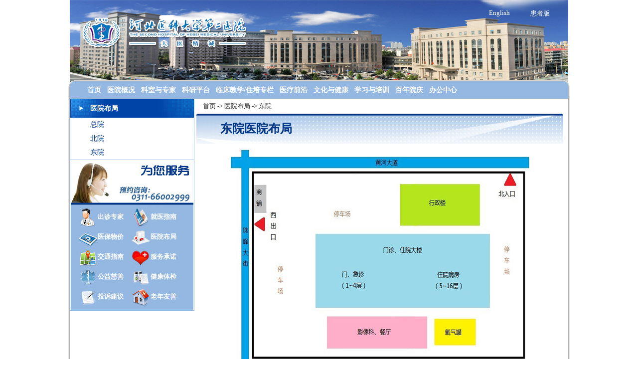

--- FILE ---
content_type: text/html;charset=UTF-8
request_url: https://www.hb2h.com/extranet/hospitaloverview/layout.htm?divid=2
body_size: 18139
content:
<html>
<head>
<meta http-equiv="Content-Type" content="text/html;charset=UTF-8"/>
<title>东院医院布局</title>
<link type="image/x-icon" rel="shortcut icon" href="/favicon.ico"/>
<meta name="keywords" content="东院医院布局, 河北医科大学第二医院, 医大二院"/>
<meta name="description" content="河北医科大学第二医院是河北省集医疗、教学、科研、保健、康复、急救为一体的综合性三级甲等医院。是亚洲国际救援会员单位、国家级爱婴医院、首批全国百姓放心示范医院、河北省文明服务三星级单位。"/>
<link type="text/css" rel="stylesheet" href="/themes/default.css"/>
<link	type="text/css"	rel="stylesheet" href="/themes/images.css"/>
<link	type="text/css"	rel="stylesheet" href="/themes/tag_2_3.css"/>
<script	type="text/javascript" src="/yogurt/js/jquery.js"></script>
<script	type="text/javascript" src="/yogurt/js/yogurt.core.js"></script>
</head><body>
<div class="pageBody">

<div class="headerBody">
  <a href="http://222.222.30.137:6800/hberyuanEn" target="_blank" style="position:absolute; top:18px; right:120px">
   <!--<img src="/themes/CI/images/home/English.png" style="position:relative; top:12px" />-->
   <span style="color:#fff">English</span>
  </a>
  <a href="http://222.222.30.137:6803/hb2hhz" target="_blank" style="position:absolute; top:18px; right:40px">
    <!-- <img src="/themes/CI/images/home/hb2hhz.png" style="position:relative; top:2px" /> -->
    <span style="color:#fff">患者版</span>
  </a>
  <div id="slogan1" class="home_top_image">
  </div>
  <div id="navMenuBar"></div>
  <div id="dropDownMenuBar"></div>
</div>

<script type="text/javascript">
var _contextPath = "";
var _pageId = 0;
</script>
  <div class="mainBody">
<div id="floorImgMask" class="floor_img_mask" style="display:none; text-align:center;">
	<div style="width:820px; height:30px;">
		<div id="floor_img_panel_clsBtn" style="width:60px; height:16px; margin-top:6px; margin-bottom:8px; float:right; text-align:right; line-height:16px; color:#ffffff; font-weight:bold; cursor:pointer;" onclick="javascript:$('#floorImg,#floorImgMask').hide();">[关闭]</div>
	</div>
	<img id="floorPicMask" name="floorPicMask" src="" height="0" width="0"/>
</div>
<div id="floorImg" class="floor_img_panel" style="display:none; text-align:center;">
	<div style="width:820px; height:30px;">
		<div id="floor_img_panel_clsBtn" style="width:60px; height:16px; margin-top:6px; margin-bottom:8px; float:right; text-align:right; line-height:16px; color:#ffffff; font-weight:bold; cursor:pointer;" onclick="javascript:$('#floorImg,#floorImgMask').hide();">[关闭]</div>
	</div>
	<img id="floorPic" name="floorPic" src="" height="0" width="0"/>
</div>

<div class="siderBody">
  <table class="sider_subMenu">
    <tr><th>医院布局</th></tr>
    <tr><td><a href="/extranet/hospitaloverview/layout.htm?divid=1">总院</a></td></tr>
    <tr><td><a href="/extranet/hospitaloverview/layout.htm?divid=3">北院</a></td></tr>
    <tr><td><a href="/extranet/hospitaloverview/layout.htm?divid=2">东院</a></td></tr>
  </table>
<!--<div class="leftSiberMenu siderMenu_left">
  <ul>
    <li class="leftSiberMenu01"><a href="/YuYueGuaHao" target="_blank">预约挂号</a></li>
	<li class="icon01"><a href="http://www.hb2h.com/doctor_appointment/webappoint/gotoIndex" target="_blank" >预约挂号</a></li>
    <li class="leftSiberMenu02"><a href="/extranet/outcall/outCallList.htm?searchType=2&keyWord=xx">出诊专家</a></li>
    <li class="leftSiberMenu03"><a href="/extranet/pages/one/info.htm?pid=71">就医须知</a></li>
    <li class="leftSiberMenu04"><a href="/extranet/pages/one/info.htm?pid=72">医保惠民</a></li>
    <li class="leftSiberMenu05"><a href="/extranet/hospitaloverview/layout.htm">医院布局</a></li>
    <li class="leftSiberMenu06"><a href="/extranet/hospitaloverview/traffic/info.htm?pid=6">交通指南</a></li>
    <li class="leftSiberMenu07"><a href="/extranet/healthsearch/servicePriceList.htm?searchType=all">服务价格</a></li>
    <li class="leftSiberMenu07"><a href="http://www.hb2h.com/extranet/pages/slogan/info.htm?iid=11006&ccid=28">服务价格</a></li>
    <li class="leftSiberMenu08"><a href="/extranet/pages/second/infolist.htm?pid=73">服务承诺</a></li>
    <li class="leftSiberMenu09"><a href="/extranet/pages/second/publicCharitiesInfolist.htm">公益慈善</a></li>
    <li class="leftSiberMenu11"><a href="/extranet/pages/second/infolist.htm?pid=74">健康体检</a></li>
    <li class="leftSiberMenu12"><a href="/extranet/pages/one/info.htm?pid=75">投诉建议</a></li>
  </ul>
</div>-->

<div class="service_for_you leftbar">
  <ul>
    <li class="clear-float"></li>
    <!--<li class="icon01"><a href="http://www.hb2h.com/doctor_appointment/webappoint/gotoIndex" target="_blank" >预约挂号</a></li> -->
    <li class="icon02"><a href="https://www.hb2h.com/extranet/pages/one/info.htm?pid=2185">出诊专家</a></li>
	<!--<li class="icon02"><a href="http://www.hb2h.com/doctor_appointment/webappoint/gotoIndex">出诊专家</a></li>-->
	<!--<li class="icon02"><a href="http://www.hb2h.com/doctor_appointment/webappoint/gotoIndex">出诊专家</a></li>-->
	
    <li class="icon03"><a href="/extranet/pages/custom/leading.htm?ccid=-11">就医指南</a></li>
    <li class="icon04"><a href="/extranet/pages/custom/leading.htm?ccid=-12">医保物价</a></li>
    <li class="icon05"><a href="/extranet/hospitaloverview/layout.htm">医院布局</a></li>
    <li class="icon06"><a href="/extranet/hospitaloverview/traffic/info.htm">交通指南</a></li>
    <!--<li class="icon07"><a href="/extranet/healthsearch/servicePriceList.htm?searchType=all">服务价格</a></li>-->
    <!--<li class="icon07"><a href="http://www.hb2h.com/extranet/pages/slogan/info.htm?iid=11006&ccid=28">服务价格</a></li>-->
    <li class="icon08"><a href="/extranet/pages/custom/leading.htm?ccid=-13">服务承诺</a></li>
    <li class="icon09"><a href="/extranet/pages/custom/leading.htm?ccid=-7">公益慈善</a></li>
    <li class="icon11"><a href="/extranet/pages/custom/leading.htm?ccid=-14">健康体检</a></li>
    <li class="icon12"><a href="/extranet/pages/custom/leading.htm?ccid=-21">投诉建议</a></li>
	<li class="icon13"><a href="/extranet/pages/slogan/infolist.htm?ccid=35">老年友善</a></li>
	<!--<li class="icon14"><a href="/extranet/reportQuery/reportQuery.htm?fun=outpVisitRec">报告查询</a></li>-->
    <li class="clear-float"></li>
  </ul>
</div></div>

<div class="leftBody">
  <div class="position">
    <a href="/">首页</a> -> <a href="/extranet/hospitaloverview/layout.htm">医院布局</a> -> 东院
  </div>

  <div class="mainTitle">东院医院布局</div>

  <div class="layout_canvas" style="width:600px">
    <img src="/themes/common/images/division2/hospitalDivision.jpg" width="600px" height="445px" onerror="cannotLoadImage()"/>
  </div>

  <script type="text/javascript">
  var selectedId = '';
  $(function() {
      var arr1 = [];
      var arr2 = [];


      arr2.push("</table></div>");
      $(".layout_canvas").append(arr1.join(""));
      $(".layout_canvas").append(arr2.join(""));

      // 显示楼层信息框
      //$(".building").mouseenter(function(event) {
      $(".building").mouseenter(function(event) {
      	  $(this).addClass("mask").attr({title:"点击查看楼层信息"});
      });
      $(".building").click(function(event) {
      	  $(".floor_dept_info").hide();
      	  $(".building").not($("#"+this.id)).removeClass("mask");
          //$(this).addClass("mask");
          //
          var left = event.clientX - $(".layout_canvas").get(0).offsetLeft - $(".leftBody").get(0).offsetLeft - 300;
          var top = ($(window).height() - $("#" + this.id + "mfdinfo").height()) / 2 -
              $(".layout_canvas").get(0).offsetTop + Math.max(document.body.scrollTop, document.documentElement.scrollTop);
          if (top < -100) {
              top = -100;
          }
          
          $("#" + this.id + "mfdinfo").css({ left:left+"px", top:top+"px" }).show();
          selectedId = this.id;
      });
      $(".building").mouseout(function(event) {
      		if(this.id != selectedId) {$(this).removeClass("mask");}
      //    var to = jQuery(event.relatedTarget);
      //    if (!to.is("#" + this.id) && (to.parents("#" + this.id).size() == 0)) {
      //        $(this).removeClass("mask");
      //        $("#" + this.id + "mfdinfo").hide();
      //    }
      //    return false;
      });
      // 打开页面时，显示所有楼的灰色轮廓，用于调试
      //$(".building").addClass("mask");
  });

  function cannotLoadImage() {
      $(".layout_canvas").replaceWith("<div class='newArt'><p>建设中 ......</p></div>");
  }
  function closeDeptInfo(clsId){
  	  clsId = clsId.replace("_clsBtn","");
  	  $('#'+clsId).hide();
  	  $(".building").removeClass("mask");
  	  selectedId = '';
  }
  function showFloorImg(imgPath, imgWidth, imgHeight){
  	  var _imgPath = "../../../";
  	  $('#floorImg, #floorImgMask').show();
  	  if(imgWidth<820 && imgWidth>0){
  	  	$("#floorPic, #floorPicMask").attr({src:_imgPath+imgPath, width:imgWidth, height:imgHeight});
  	  }
  	  if(imgWidth>820){
  	  	$("#floorPic, #floorPicMask").attr({src:_imgPath+imgPath, width:820, height:820*imgHeight/imgWidth});
  	  }
  	  //alert(imgPath);
  }
  </script>

  <style type="text/css">
  /* 医院布局 */
  .layout_canvas { position:relative; z-index:10; margin:12px auto; }
  .layout_canvas .building { position:absolute; z-index:20; background-color:#777; opacity:0.01; filter:alpha(opacity=01); }
  .layout_canvas .building.mask { background-color:#777; opacity:0.30; filter:alpha(opacity=30); border:1px solid #111; }
  .layout_canvas .floor_dept_info { display:none; position:absolute; z-index:30; width:300px; left:-230px; top:30px; background:#F3FCE9; padding:2px; }
  .layout_canvas .floor_dept_info .floor_number { width:80px; }
  .layout_canvas table, .layout_canvas table th, .layout_canvas table td {
    text-align:left;
    border:1px solid #95B8E2;
  }
  .layout_canvas table { border-width:2px; border-collapse:collapse; width:100%; }
  .layout_canvas table thead { border:1px solid red; }
  .layout_canvas table th { font-size:14px; font-weight:bold; color:#95A15F; background-color:#D1E8B0; padding:7px 6px; border-right:1px solid #FFF; }
  .layout_canvas table td { font-size:13px; color:#333; padding:6px; }
  .layout_canvas table th.center, table.extranet-data-table td.center { text-align:center; }

  .layout_canvas { position:relative; z-index:10; margin:12px auto; }
  .layout_canvas .building { position:absolute; z-index:20000; background-color:#777; opacity:0.01; filter:alpha(opacity=01); }
  .layout_canvas .floor_dept_info { display:none; position:absolute; z-index:30000; width:300px; left:-230px; top:30px; background:#F3FCE9; padding:2px; }

  .floor_img_mask { position:absolute; width:820px; height:auto; padding:0px 20px 30px 20px; left:83px; top:310px; z-index:29999; background:#333; opacity:0.60; filter:alpha(opacity=60); display:none;}
  .floor_img_panel { position:absolute; width:820px; height:auto; padding:0px 20px 30px 20px; left:83px; top:310px; z-index:30000; display:none;}
  </style>

</div>




  </div>
  <div class="mainBottom"></div>

<script type="text/javascript">
function getSloganLinkedUrl(linkedUrl) {
    //return linkedUrl.startsWith("/")? _contextPath + linkedUrl: linkedUrl;
    return linkedUrl;
}

$(function() {
    // 首页顶部图片，如果有多个，随机取一个图片显示在页面中
    var homeTopImageIndexs = [];
    for (var i=0,len=_sloganConfig.length; i<len; i++) {
        var config = _sloganConfig[i];
        if (config.sloganId == 1) {
            homeTopImageIndexs.push(i);
            continue;
        }
        if (config.sloganId > 1) {
            break;
        }
    }
    var homeTopImageIndex = (homeTopImageIndexs.length == 0)? null:
        (homeTopImageIndexs.length == 1)? homeTopImageIndexs[0]:
        homeTopImageIndexs[Math.floor((Math.random() * homeTopImageIndexs.length))];
    //
    var showSlogan31 = false, showSlogan32 = false;
    for (var i=0,len=_sloganConfig.length; i<len; i++) {
        var config = _sloganConfig[i];
        var sloganId = "#slogan" + config.sloganId;
        var slogan = $(sloganId);
        if (slogan.size() == 0) {
            continue;
        }
        if ((config.sloganId == 1) && (i != homeTopImageIndex)) {
            // 只把随机生成的那张首页顶部图片显示在页面中
            continue;
        }
        var arr = [];
        // 如果有对应专栏，则在当前窗口进入专栏页面
        if (config.columnCategoryId > 0) {
            arr.push(String.format("<a href='/extranet/pages/slogan/infolist.htm?ccid={}' target='_self'>",
                config.columnCategoryId));
        } else if (config.linkedUrl) {
        // 在新窗口链接到站外网址
            arr.push(String.format("<a href='{}' target='_blank'>", getSloganLinkedUrl(config.linkedUrl) ));
        }
        if (config.imgAnimationPath.endsWith(".swf")) {
            arr.push(String.format("\
<object width='{}px' height='{}px' \
  classid='clsid:D27CDB6E-AE6D-11cf-96B8-444553540000' \
  codebase='http://download.macromedia.com/pub/shockwave/cabs/flash/swflash.cab#version=7,0,19,0'> \
  <param name='movie' value='{}{}'/> \
  <param name='wmode' value='transparent'/> \
  <param name='quality' value='high'/> \
  <embed width='{}px' height='{}px' \
    type='application/x-shockwave-flash' \
    src='{}{}' \
    pluginspage='http://www.macromedia.com/go/getflashplayer' \
    wmode='transparent' quality='high'/> \
</object>",
                config.imgAnimationWidth, config.imgAnimationHeight,
                _contextPath, config.imgAnimationPath,
                config.imgAnimationWidth, config.imgAnimationHeight,
                _contextPath, config.imgAnimationPath));
            arr.push("<div class='mask'></div>");
        } else {
            arr.push(String.format("<img src='{}{}' width='{}px' height='{}px'/>", _contextPath, config.imgAnimationPath,
                config.imgAnimationWidth, config.imgAnimationHeight));
        }
        if ((config.columnCategoryId > 0) || config.linkedUrl) {
            arr.push("</a>");
        }
        slogan.html(arr.join(''));
        // 左右浮动标语口号栏的处理
        if (slogan.is("#slogan31")) {
            slogan.css({ left:(-config.imgAnimationWidth-4)+"px" });
            showSlogan31 = true;
        } else if (slogan.is("#slogan32")) {
            slogan.css({ right:(-config.imgAnimationWidth-4)+"px" });
            showSlogan32 = true;
        }
    }
    //
    if (showSlogan31 || showSlogan32) {
        $(window).scroll(function() {
            var sloganTop = getBodyScrollTop() + 10;
            if (showSlogan31) $("#slogan31").css({ top:sloganTop+"px" });
            if (showSlogan32) $("#slogan32").css({ top:sloganTop+"px" });
        });
    }
});
</script>

<div class="floor">
版权所有 @ 2012 河北医科大学第二医院&nbsp; <a href="https://beian.miit.gov.cn/"  target="_blank">冀ICP备13012181-2号&nbsp;</a>&nbsp; <a href="http://www.beian.gov.cn/portal/registerSystemInfo?recordcode=13010502002051"  target="_blank">冀公网安备 13010502002051&nbsp;</a> <br/>
地址：河北省石家庄市和平西路215号&nbsp; 邮编：050000&nbsp;
总机：0311-66002999&nbsp;  邮箱：pub@hb2h.com <br>
技术支持：<a href="http://www.fdway.com/" target="_blank">天津市方卫信息系统工程技术有限公司</a>&nbsp;
<script type="text/javascript" src="https://s25.cnzz.com/stat.php?id=4770555&web_id=4770555"></script>
</div>

<script	type="text/javascript" src="/js/extranetImagesConfig.htm"></script>

<script	type="text/javascript" src="/yogurt/js/yogurt.cookie.js"></script>
<script	type="text/javascript" src="/js/grayscale.js"></script>
<script type="text/javascript">
$(window).load(function () {
    var isGrayCss = parseInt($("body").css("marginBottom"), 10) > 0;
    if (isGrayCss) {
        //grayscale($('body'));
        //grayscale(document.body);
        grayscale($('body>.pageBody'));
    }
    // 网站流量统计
    $("a[title='站长统计']").css('color','#f9f9f9');
    $("a[title='站长统计']").removeAttr("title").text("..");
    //$("a[title='站长统计']").removeAttr("title").text("网站流量统计");
});
</script>
<script	type="text/javascript" src="/js/extranet_navigation.js"></script>
<script	type="text/javascript" src="/js/extranetNavigationDeptNodes.htm"></script>
<script	type="text/javascript" src="/js/extranet_DropDownMenuBar.js"></script>

<script type="text/javascript">
$(function() {
    // 下拉菜单
    var dropDownMenuBar = new DropDownMenuBar("dropDownMenuBar", _menuNodes, _contextPath);
    dropDownMenuBar.render();
    // 预约挂号
    $("#YuYueGuaHao").attr("href", getYuYueGuaHaoUrl());
    // 院内会诊
    $("#menuItem1711").attr("href", getHuiZhenUrl());
    //
    if (isVisitedInExtranet()) {
        //document.oncontextmenu = function() { return false; };
        //document.onselectstart = function() { return false; };
    }
});

var visitOldSite = true;
function isVisitedInExtranet() {
    return (location.hostname == "www.hb2h.com") || (location.hostname == "hb2h.com") ||
        (location.hostname == "ww.hb2h.com") ||
        (location.hostname.indexOf("222.222.30.") == 0);
}
function getYuYueGuaHaoUrl() {
    if (visitOldSite) {
        
       
    } else {
        return "/YuYueGuaHao";
    }
}
function getHuiZhenUrl() {
    if (visitOldSite) {
        
    } else {
        return "/HuiZhen";
    }
}
</script>
</div>
</body>
</html>


--- FILE ---
content_type: text/css
request_url: https://www.hb2h.com/themes/default.css
body_size: 21333
content:
@charset "utf-8";
* {margin:0;padding:0; outline-style:none;}
@font-face { 
font-family: 'ChinaFont'; 
src: url('时尚中黑简体.eot'); 
src: local('时尚中黑简体 Regular'), 
local('时尚中黑简体'), 
url('时尚中黑简体.woff') format('woff'), 
url('时尚中黑简体.ttf') format('truetype'), 
url('时尚中黑简体.svg#fontName') format('svg'); 
}
/*
.TTF或.OTF，适用于Firefox 3.5、Safari、Opera 
.EOT，适用于Internet Explorer 4.0+ 
.SVG，适用于Chrome、IPhone
*/
@font-face { 
font-family: 'calibri'; 
src: url('fontName.eot'); 
src: local('calibri Regular'), 
local('calibri'), 
url('calibri.woff') format('woff'), 
url('calibri.ttf') format('truetype'), 
url('calibri.svg#fontName') format('svg'); 
}

html, body, div, span, applet, object, iframe, table, caption, 
tbody, tfoot, thead, tr, th, td, del, dfn, em, font, img, ins, 
kbd, q, s, samp, small, strike, strong, sub, sup, tt, var, 
h1, h2, h3, h4, h5, h6, p, blockquote, pre, a, abbr, 
acronym, address, big, cite, code, dl, dt, dd, ol, ul, li, 
fieldset, form, label, legend { 
     vertical-align: baseline; color:#333;
     font-family: inherit; 
     font-weight: inherit; 
     font-style: inherit; 
     /*font-size:100%;*/
     font-size: 13px; 
     outline: 0; 
     padding: 0; 
     margin: 0; 
     border: 0; 
} 
html, body,form{ width:100%; height:100%; min-height:100%; background:#fff; margin:0px; padding:0px; text-align:center; font-size:12px;}
:focus { outline: 0; } 
img, div, input { behavior: url("iepngfix.htc") ;}
a,a:link,a:hover{text-decoration:none; }
a:focus, input[type=button] ,input[type=submit] {outline:none;} 
input[type=submit] { border:solid 1px #ccc; background:#eee;}
textarea{ width:98%; border:solid 1px #ccc; background:#fff url(images/cuj4_43.jpg) no-repeat center center; margin:5px; padding:5px;}
ol, ul {list-style: none; } 
table {border-collapse: separate; border-spacing: 0; } 
caption, th, td {font-weight: normal;text-align: left;} 
blockquote:before, blockquote:after, q:before, q:after { content: ""; } 
blockquote, q { quotes: "" "";}

.clear-float { float:none !important; clear:both; font-size:0px; line-height:0px; height:0px; visibility:hidden; }
/* 文本溢出显示省略标记 */
.truncate { display:block; white-space:nowrap; overflow:hidden; text-overflow:ellipsis; }
.hidden { display:none; }
/** 文本水平对齐方式 */
.left { text-align:left; }
.center { text-align:center; }
.right { text-align:right; }

p {color:#000; }
*+html p {
 color:#aaa; 
}
* html p {
 color:blue;  } 

@media all and (min-width: 0px) {
p {color:yellow; }
}

@media screen and (-webkit-min-device-pixel-ratio:0) {
 p { color:red;  }
}
.fl{ float:left;}
.fcl{ float:left; clear:left;}

.pageBody{ position:relative; z-index:1; width:1006px; margin:auto; }
.headerBody{}

.navigation { position:relative; z-index:1000; background:url(CI/images/headerMenu_bg.gif) no-repeat top; behavior1:url(iepngfix.htc); height:36px; padding-bottom:0px; margin-top:-10px; }
.navigation ul { list-style:none; padding:5px 0px 0px 40px; }
.navigation ul li { float:left; }
.navigation ul li a { display:block; font-size:14px; font-weight:bold; color:#FFF; text-decoration:none; padding:0px 7px; height:28px; line-height:28px; }
.navigation ul li.selected { background:#FFF url(CI/images/headerMenu_hover_left.jpg) no-repeat left; }
.navigation ul li.selected a { color:#003480; background:url(CI/images/headerMenu_hover_right.jpg) no-repeat right; }
.navigation ul li div { display:none; position:absolute; z-index:1001; left:60px; top:36px; border-top:2px solid #A9BFDA; }
.navigation ul li div a { display:inline; font-size:13px; font-weight:normal; color:#333; }
.navigation ul li.selected div { display:block; }
.navigation ul li.selected div a { color:#333; background:none; }
.navigation ul li          div a:hover { color:#FFF; text-decoration:underline; }
.navigation .subMenuList { text-align:left; left:3px!important; right:3px; background:#9AB7DF; border-bottom:solid 3px #276C84;}
.navigation .subMenuList table { margin:5px; float:left; }
.navigation .subMenuList table thead th { width:10%; background:url(CI/images/ico_buliding.gif) no-repeat left center; height:30px; text-indent:32px; line-height:30px; font-size:14px; white-space:nowrap; color:#fff;}
.navigation .subMenuList table thead td { width:80%; background:url(CI/images/headerMenu_subline.gif) no-repeat right center; height:30px; }
.navigation .subMenuList table tbody td { line-height:30px; }
.navigation .subMenuList table a { margin:0px 4px; float:left; white-space:nowrap; }

/* IE6 hack */
.navigation ul li a { _display:inline; }
.navigation ul li.selected { _background:#FFF; }
.subMenuList { _width:1000px; }
/* IE6 hack end */

.mainBody{ float:left; width:1000px; padding:0px 3px 0px 3px; text-align:left; background:url(CI/images/mainbg_beside.jpg) repeat-y left top; }
.leftBody{ float:left; width:736px; min-height:350px;_height:350px; margin-left:4px; }
.siderBody{ float:left; width:248px; border:solid 1px #95b8e2; }
.deptMinHeight { float:left; width:1px; height:450px; }
.rightBody{ float:right; clear:right; width:250px; }
.position{ line-height:30px; text-indent:1em;}
.position a:hover { color:blue; }
.mainBottom { float:left; width:100%; background:url(CI/images/mainbg_bottom.jpg) no-repeat center bottom; height:17px;}

.sider_subMenu{ width:100%;}
.sider_subMenu th{ background:url(CI/images/subMenu.jpg) top center; height:37px; line-height:37px; text-align:left; text-indent:40px; color:#fff; font-size:14px; font-weight:bold;}
.sider_subMenu td{ line-height:28px; text-indent:40px; font-size:14px; }
.sider_subMenu td a{ color:#003a90; font-family:NSimSun, SimSun, "Arial Unicode MS"; font-size:14px; }
.sider_subMenu td a:hover{ font-weight:bold; border-bottom:dashed 1px #003a90;}

.leftSiberMenu{  width:100%; padding-top:90px; border-top:solid 1px #95b8e2; border-bottom:solid 1px #95b8e2; margin:auto; }
.leftSiberMenu ul li ul{ padding:0px; margin:0px; }
.leftSiberMenu ul li{ float:left; text-indent:36px; width:110px; height:40px;line-height:40px; height:38px \9;*line-height:38px \9; margin-left:12px;_margin-left:6px; }
.leftSiberMenu ul li a{ color:#fff; font-size:14px; font-weight:bold; width:100%;}
.leftSiberMenu ul li a:hover{ color:#ffffcc; border-bottom:solid 2px #ffffcc; }
.leftSiberMenu01{ background:url(CI/images/icoMenu01.jpg) no-repeat left;}
.leftSiberMenu02{ background:url(CI/images/icoMenu02.jpg) no-repeat left;}
.leftSiberMenu03{ background:url(CI/images/icoMenu03.jpg) no-repeat left;}
.leftSiberMenu04{ background:url(CI/images/icoMenu04.jpg) no-repeat left;}
.leftSiberMenu05{ background:url(CI/images/icoMenu05.jpg) no-repeat left;}
.leftSiberMenu06{ background:url(CI/images/icoMenu06.jpg) no-repeat left;}
.leftSiberMenu07{ background:url(CI/images/icoMenu07.jpg) no-repeat left;}
.leftSiberMenu08{ background:url(CI/images/icoMenu08.jpg) no-repeat left;}
.leftSiberMenu09{ background:url(CI/images/icoMenu09.jpg) no-repeat left;}
.leftSiberMenu10{ background:url(CI/images/icoMenu10.jpg) no-repeat left;}
.leftSiberMenu11{ background:url(CI/images/icoMenu11.jpg) no-repeat left;}
.leftSiberMenu12{ background:url(CI/images/icoMenu12.jpg) no-repeat left;}
.siderMenu_left{float:left; background:url(CI/images/leftMenubg.jpg) no-repeat  top left;}
.siderMenu_Right{ float:right; background:url(CI/images/rightMenubg.jpg) no-repeat top left;}

.service_for_you { padding-top:90px;*padding-top:89px; border-top:solid 1px #95B8E2; border-bottom:solid 1px #95B8E2; }
.service_for_you.leftbar { background:url(CI/images/service_for_you/leftbar.jpg) no-repeat top center; }
.service_for_you.rightbar { background:url(CI/images/service_for_you/rightbar.jpg) no-repeat top center; }
.service_for_you ul { background-color:#95B8E2; padding:4px 0px 6px 0px; border:1px solid #FFF; border-top:none; }
.service_for_you ul li { float:left; text-indent:38px; width1:110px; height:40px;line-height:40px; *height:41px;*line-height:41px; margin-left:16px;_margin-left:10px; }
.service_for_you ul li.icon01 { background:url(CI/images/service_for_you/icoMenu01_2.jpg) no-repeat left; }
.service_for_you ul li.icon02 { background:url(CI/images/service_for_you/icoMenu02_2.jpg) no-repeat left; }
.service_for_you ul li.icon03 { background:url(CI/images/service_for_you/icoMenu03_2.jpg) no-repeat left; }
.service_for_you ul li.icon04 { background:url(CI/images/service_for_you/icoMenu04_2.jpg) no-repeat left; }
.service_for_you ul li.icon05 { background:url(CI/images/service_for_you/icoMenu05_2.jpg) no-repeat left; }
.service_for_you ul li.icon06 { background:url(CI/images/service_for_you/icoMenu06_2.jpg) no-repeat left; }
.service_for_you ul li.icon07 { background:url(CI/images/service_for_you/icoMenu07_2.jpg) no-repeat left; }
.service_for_you ul li.icon08 { background:url(CI/images/service_for_you/icoMenu08_2.jpg) no-repeat left; }
.service_for_you ul li.icon09 { background:url(CI/images/service_for_you/icoMenu09_2.jpg) no-repeat left; }
.service_for_you ul li.icon10 { background:url(CI/images/service_for_you/icoMenu10_2.jpg) no-repeat left; }
.service_for_you ul li.icon11 { background:url(CI/images/service_for_you/icoMenu11_2.jpg) no-repeat left; }
.service_for_you ul li.icon12 { background:url(CI/images/service_for_you/icoMenu12_2.jpg) no-repeat left; }
.service_for_you ul li.icon13 { background:url(CI/images/service_for_you/icoMenu10_2.jpg) no-repeat left; }
.service_for_you ul li.clear-float { float:none !important; clear:both; font-size:0px; line-height:0px; height:0px; visibility:hidden; }
.service_for_you ul li a { color:#fff; font-size:13px; font-weight:bold; width:100%; }
.service_for_you ul li a:hover { color:#444; border-bottom:solid 2px #444; }

.slogan { clear:both; margin:3px auto; }
#slogan11 { margin:10px auto 9px auto; *margin:0px auto 1px auto; margin:11px auto 12px auto \0; }
#slogan31 { position:absolute; z-index:2; left:-120px; top:10px; border:0px solid red; }
#slogan32 { position:absolute; z-index:2; right:-124px; top:10px; border:0px solid red; }
.slogan .mask { position:absolute; z-index:3; left:0px; top:0px; width:100%; height:100%; background-color:#FFF; opacity:0.0; filter:alpha(opacity=00); }

.magazines { margin:5px 0px; }

table.extranet-data-table, table.extranet-data-table th, table.extranet-data-table td {
  text-align:left;
  padding:5px;
  border:1px solid #95B8E2;
}
table.extranet-data-table { border-top-width:2px; margin:5px 0px 8px; border-collapse:collapse; width:100%; }
table.extranet-data-table thead { border:1px solid red; }
table.extranet-data-table th { font-weight:bold; color:#FFF; background-color:#95B8E2; border-right:1px solid #FFF; }
table.extranet-data-table td { color:#333; }
table.extranet-data-table th.center, table.extranet-data-table td.center { text-align:center; }
table.extranet-data-table th.right, table.extranet-data-table td.right { text-align:right; }

.floor { float:left; width:100%; margin:auto; padding:10px 0px 6px 0px; padding-bottom:1px \9; line-height:24px; background:url(CI/images/floor.jpg) no-repeat center top; text-align:center; }
.floor a:hover { color:#0000BB; text-decoration:underline; }
/*CI_pageStlye.css*/
@charset "utf-8";
/* CSS Document */
.div350 { float:left; width:350px; }
.div370 { float:left; width:375px; }
.div400 { float:left; width:400px; }
.noticeBoard{ background:url(CI/images/home/noticeBoard.jpg) no-repeat center; width:206px; height:80px; padding:36px 20px; margin:5px auto; line-height:24px; border-left:solid 1px #ccc; border-right:solid 1px #ccc; }
.noticeBoard a:hover{border-bottom1:dashed 1px #3d73b4; color:#3d73b4;}
.imgnewBar{ margin:5px 8px 1px 0px; float:left; width:320px;}
.friend{ width:98%; margin:10px; color:#95b8e2;}
.friend a{ margin:4px; padding:5px 3px; line-height:24px; color:#6295d1;}
.friend .bannerBarTitle { margin-bottom:6px; }
.friend a:hover{ color:#555; text-decoration:underline;}
.bannerBar { float:left; width:100%; margin:2px 0px 4px 0px; }
.mediaBannerBar { margin:0px 0px 0px 0px \9; }
.bannerBar ul{ width:93%; margin:5px auto 0px auto;}
.bannerBar ul li{ width:100%; list-style-type:disc; list-style-position:inside; line-height:22px; overflow:hidden; white-space:nowrap; text-overflow:ellipsis;}
.bannerBar ul li.none { list-style-type:none; }
.bannerBar ul li a{ color:#000;}
.bannerBar ul li a:hover{ border-bottom1:dashed 1px #3d73b4; color:#3d73b4;}
.siderBanner{ float:left; width:248px; margin:5px auto;}
.satisfaction { margin:1px 0px 4px 0px; margin:0px \0; }

/* IE6 hack */
.noticeBoard{ _background:url(CI/images/home/noticeBoard.jpg) no-repeat left top; _border:none; _overflow:hidden; }
/* IE6 hack end */

.newlistTab{ width:98%; margin:3px auto auto auto; font-size:12px;}
.newlistTab th{ width:70%; text-align:left; line-height:22px; overflow:hidden; white-space:nowrap; text-overflow:ellipsis; font-size:12px;background:url(CI/images/point.jpg) no-repeat 10px center; text-indent:24px;}
.newlistTab td{ width:30%; text-align:right;line-height:22px; }
.newlistTab th a{ float:none;}
.newlistTab th a:hover{ border-bottom1:dashed 1px #3d73b4; color:#3d73b4;}
.bannerBar01{ width:734px; background:#f5f9fd;}
.bannerBar01 img{ float:left; width:230px; height:188px;}
.talkTab{ float:right; background:url(CI/images/home/talkBar.jpg) no-repeat; width:469px; height:166px; margin:10px;}
.talkTab th{ width:310px; padding:20px; vertical-align:middle; text-align:center;}
.talkTab th p{ width:96%; text-indent:2em; font-weight:bold; line-height:36px; font-size:16px; text-align:left; color:#7395bd;}
.talkTab td { vertical-align:middle; text-align:center;}
.talkTab td img{ width:82px; height:112px; clear:both; float:none;}
.bannerBar02{ background:#f0f5fb; width:320px; height:198px; *height:208px; }
.bannerBar02 table{ width:100%; margin:auto; }
.bannerBar02 table th{ width:130px; background:url(CI/images/line.jpg) no-repeat 120px center; text-align:center;}
.bannerBar02 table th img { border:solid 1px #ccc; padding:1px; background:#fff; margin:8px 0px;}
.bannerBar02 table td{ background:none; vertical-align:top;}
.bannerBar02 table td p { height:27px;line-height:27px; *height:28px;*line-height:28px; text-indent:5px; background1:url(CI/images/ico001.jpg) no-repeat right center; border-bottom:dashed 1px #ccc; color:#333;}
.bannerBar02 table td p a:hover{ color:#3d73b4; font-weight:bold; }

.bannerBar03 { background1:#f0f5fb url(CI/images/line.jpg) no-repeat 175px 30px; background:#F0F5FB url(CI/images/line.jpg) no-repeat center top; *margin-top:0px; width:400px; }
.bannerBar03 table { width:50%; float:left; margin:0px; }
.bannerBar03 table th{width:100%; background:url(CI/images/home/bartitle.jpg) no-repeat left; height:30px; line-height:30px; color:#fff; font-weight:bold; text-indent:10px; text-align:left; font-size:14px;}
.bannerBar03 table th a { font-weight:normal; }
.bannerBar03 table td{ height:23px; *height:22px; text-indent:1em; vertical-align:middle; background:url(CI/images/ico002.jpg) no-repeat right center; border-bottom:dashed 1px #ccc; }
.bannerBar03 table td a:hover{color:#284971; font-weight:bold; }

.bannerBarTitle{ width:100%; background:url(CI/images/home/bartitle.jpg) no-repeat left; height:30px; line-height:30px; color:#fff; text-indent:10px;}
.bannerBarTitle span{ float:left; font-size:14px; color:#fff; font-weight:bold;}
.bannerBarTitle div{float:left; margin-left:40px;color:#333;}
.bannerBarTitle a{ font-size:12px; float:right; margin-right:2px; color:#3d73b4; width:57px; }
.bannerBarTitle a.selected, .searchBar a.selected { font-weight:bold; color:#003586; }
.bannerBarTitle a:hover, .searchBar a:hover { color:#3D73B4; }
.bannerBarTitle div a{ float:none; font-size:12px; color:#333; padding:0px 3px; margin:0px; text-indent:0px;}

.searchBar{ float:left; width:604px; height:55px; padding:15px 10px 10px 120px; background:url(CI/images/home/searchbar.jpg) no-repeat left top;}
.searchBar{ margin:2px auto 3px auto; *margin:0px auto 3px auto; _margin-top:-5px; }
.searchBar ul{ width:600px; }
.searchBar ul li{ padding:0px 6px; line-height:24px; float:left;}
#searchDiv{ position:absolute; display:none; margin-top:50px; width:504px; background:#fff url(CI/images/home/searchDiv.jpg) repeat-x bottom; padding:2px; border:solid 1px #98bbe3; line-height:30px;}
#searchDiv a{ margin:0px 10px; color:#98bbe3;}
.searchTxt{ float:left; background:url(CI/images/home/searchTxt.jpg) no-repeat; width:504px; height:24px; line-height:24px; border:none; padding:2px;}
.searchBtn{ float:left; background:url(CI/images/home/btnButtom.jpg) no-repeat; width:78px; height:30px; line-height:30px; font-size:14px; color:#fff; font-weight:bold; text-align:center; border:none;}

.subheaderBody{ float:left; width:100%;  background:url(CI/images/subHeader.jpg) no-repeat center top; padding-top:91px; margin:0px;}
.subPageTitle{ float:left; width:100%; background:#fff url(CI/images/subTitle.jpg) repeat-x center; height:30px; line-height:30px; text-indent:100px;}
.subPageTitle span{ background:#fff; padding:0px 30px; font-size:20px; font-weight:bold; color:#00388c;}
.subbarTitle{ width:100%; height:33px; line-height:33px; background:url(CI/images/submaintitle.jpg) no-repeat left; text-indent:36px; font-size:14px; font-weight:bold; color:#fff; }
.subBar{ width:90%; margin:10px auto; line-height:30px; color:#003686;}

.subBar ul{}
.subBar ul li{ background:url(CI/images/list_ico.jpg) no-repeat left center; text-indent:20px; }

.subBar ul li a { font-size:14px; font-weight:bold; color:#00388c; }

.deptList { width:98%; min-height:300px;*height:300px; }
.deptList a { font-size:14px; color:#00388c; white-space:nowrap; }
.deptList a:hover { color:#0000FF; text-decoration:underline;}

.mainTitle{ width:100%; background:url(CI/images/list_title.jpg) top; height:60px; line-height:60px; text-align:left; color:#003686; font-size:24px; font-weight:bold; text-indent:2em}
.pageNum{ width:96%; margin:10px auto; }
.pageNum a,.pageNum span{ display:inline; margin:0px 8px; line-height:18px;}
.pageNum02{ background:#003686; padding:2px 3px; color:#fff; text-align:center;}
.pageNum02 span { color:#FFF; }
.pageNum_a{ background:#ccc; padding:2px 4px; border:solid 1px #b7b7b7; text-align:center; color:#333;}
.pageNum_hover{ background:#005fbb;padding:2px 4px; border:solid 1px #002c5d; color:#fff; font-weight:bold;}
.newlist{ width:96%; margin:auto;}
.newlist th,.newlist td{ line-height:30px;}
.newlist th{ text-align:left; color:#333; }
.newlist th a{ color:#333; font-size:14px; }
.newlist th a:hover{ text-decoration:underline;}
.newlist td{ text-align:right; color:#666;}

.newArt{ padding:0px 10px; margin:auto; _padding:0px; _margin1:0px 4px; text-align:left; }
.newArt .artTitle{ width:100%; text-align:center; font-size:16px; color:#333; font-weight:bold; line-height:40px; }
.newArt .itemSubject2 { width:100%; text-align:center; font-size:15px; color:#333; font-weight:normal; margin-bottom:4px; }
.newArt .artTitleh2 { font-size:13px; color1: #222; text-align:center; font-weight:normal; }
.newArt .blockquote{ width:100%; text-align:center; line-height:24px;}
.newArt .blockquote  span{ margin:0px 6px; line-height:24px;}
.newArt img{ margin:auto; clear:both;}
.newArt p { margin:5px auto; text-align:left; text-indent:2em; font-size:14px; line-height:24px; color:#333;}
.newArt table, .ke-content table { border-collapse:collapse; empty-cells:show; }
.newArt table p, .ke-content table p { padding-left:2px; margin:0px auto; text-align:left; text-indent:0em; line-height:1.6em; }
.newArt div { font-size:14px; line-height:24px; color:#333; }
.newArt p a { font-size:14px; color:#08C; }
.newArt p a:hover { color:#005580; text-decoration:underline; }

.expertBar{ width:92%; margin:auto; text-align:center; color:#333;}
.subBar_em{ background:url(CI/images/subtitle02.jpg) no-repeat; width:100%; height:23px; line-height:23px; text-indent:10px; text-align:left;}
.subBar_em span{line-height:23px; background:#fff; padding:2px 2px; font-size:14px; font-weight:bold; color:#00388c;}
.expertBar p{ padding-left:2em; margin:10px auto; text-align:left; line-height:28px; text-indent:0em; color:#333;}
.expertBar p.expertIntro { text-indent:2em; }
.expertBar p span{ text-indent:0em; }
.expertBar p img{ float:left; margin:5px 20px 5px 0px; padding:3px; background:#fff; border:solid 1px #ccc; width:90px; height:120px;}
.expertBar p a{ text-decoration:underline; color:#00388c;}

/* 优秀专家模板样式 */
.mleft{ width:730px; clear:both; }
.elexpertBar{ width:120px; text-align:left; color:#333; float:left;}
.elexpertBar p{ padding-left:2em; margin:10px auto; text-align:center; line-height:28px; text-indent:0em; color:#333;}
.elexpertBar p img{  margin:5px 20px 5px 0px; padding:3px; background:#fff; border:solid 1px #ccc; width:90px; height:120px;}
.elexpertBar p a{ text-decoration:none; color:#00388c;}

.leftImgAdd{background:url(CI/images/fubaiJubaoTel2.jpg) no-repeat left; width:248px; background-size:248px 102px; height:102px;border-top:1px solid #95b8e2; margin-top:10px}

--- FILE ---
content_type: text/css
request_url: https://www.hb2h.com/themes/images.css
body_size: 3961
content:

.img-desc { font-size:14px; text-align:center; }

/* 标准照片500*375 */
.standard-photo { text-align:center; margin:10px auto 6px auto; width:500px; }
.standard-photo img { border:1px solid #666; width:100%; height:375px; }
/* 个人照片 */
.personal-photo { float:left; width:150px; margin:6px 20px 6px 2em; }
.personal-photo img { border:1px solid #666; width:100%; height:200px; }
/* 排成一行的图标 */
.aligned-icon { float:left; display:inline; width:210px; margin:5px 12px 5px 12px; }
.aligned-icon img { padding:4px; border:1px solid #666; width:200px; height:150px; }
.aligned-icon .img-desc { padding:4px 0px;height: 60px; }

/* 二院院刊版面 */
.magazines-photo { text-align:left; margin:0px auto; width:400px; font-size:0px; }
.magazines-photo img { width:100%; height1:560px; }

/* 页面宽度平铺 */
.full-width-photo { text-align:left; margin:0px auto; width:700px; font-size:0px; }
.full-width-photo img { width:100%; height1:700px; }

/* 左对齐的原始大小图片 */
.left-original-width-photo {}
/* 居中的原始大小图片 */
.center-original-width-photo { text-align:center; }


/* 页面中的默认视频 */
object.video_default { display:block; text-align:center; border:none; margin:10px auto 6px auto; }
object.video_default { width:500px; height:375px; }
.video-desc { text-align:center; }
/* 内网首页中的视频 */
object.video_in_home { display:block; text-align:center; border:none; margin:0px auto 0px auto; }
object.video_in_home { width:200px; height:145px; }
.video-desc { text-align:center; }

/* 页面中的音频 */
.audio_default { display:block; text-align:center; border:none; margin:10px auto 6px auto; }
.audio_default { width:320px; height:64px; }
.audio_hidden { display:inline; width:0px; height:0px; }
.audio-desc { text-align:center; }

/* 页面中的附件文件 - 默认文件 */
.attachment_default1 { float:left; text-align:center; text-decoration:none; padding:0px; margin:10px 0px 10px 10px; width:110px; }
.attachment_default1 img { border:0px solid #AAA; width:40px; height:40px; }
.attachment_default1 .attachment-desc { height:3em; cursor:pointer; }
/* 页面中的附件文件 - 默认文件 */
.attachment_default { display:block; text-align:left; text-decoration:none; background:url(common/images/attachment.png) no-repeat top  left; padding-left:40px; background-position-y: 4px;}
.attachment_default:hover { text-decoration:underline; }
/*height:40px; */
.attachment_default .attachment-desc { line-height:40px; cursor:pointer; }
/* 页面中的附件文件 - Word文件 */
.attachment_word { display:block; text-align:left; text-decoration:none; background:url(common/images/word.png) no-repeat center left; padding-left:40px; }
.attachment_word:hover { text-decoration:underline; }
.attachment_word .attachment-desc { height:40px; line-height:40px; cursor:pointer; }
/* 页面中的附件文件 - Excel文件 */
.attachment_excel { display:block; text-align:left; text-decoration:none; background:url(common/images/excel.png) no-repeat center left; padding-left:40px; }
.attachment_excel:hover { text-decoration:underline; }
.attachment_excel .attachment-desc { height:40px; line-height:40px; cursor:pointer; }
/* 页面中的附件文件 - PPT文件 */
.attachment_ppt { display:block; text-align:left; text-decoration:none; background:url(common/images/ppt.png) no-repeat center left; padding-left:40px; }
.attachment_ppt:hover { text-decoration:underline; }
.attachment_ppt .attachment-desc { height:40px; line-height:40px; cursor:pointer; }
/* 页面中的附件文件 - PDF文件 */
.attachment_pdf { display:block; text-align:left; text-decoration:none; background:url(common/images/pdf.png) no-repeat center left; padding-left:40px; }
.attachment_pdf:hover { text-decoration:underline; }
.attachment_pdf .attachment-desc { height:40px; line-height:40px; cursor:pointer; }


--- FILE ---
content_type: text/css
request_url: https://www.hb2h.com/themes/tag_2_3.css
body_size: 9175
content:

/**
 * 菜单栏
 */
.menubar { position:relative; z-index:9000; background:url(CI/images/headerMenu_bg.gif) no-repeat top; height:38px; padding-bottom:0px; margin-top:-10px; }
.menubar ul { padding:5px 10px 3px 32px; }
.menubar ul li { float:left; }
.menubar ul li a { display:block; font-size:14px; font-weight:bold; color:#FFF; text-decoration:none; padding:7px 6px 5px 6px; }
.menubar ul li a:hover { color:#003480; background-color:#FFF; border-radius:5px; }
.menubar ul li a.selected { color:#003480; background-color:#FFF; }
.menubar ul li ul { display:none; position:absolute; z-index:9001; background-color:#9AB7DF; padding:4px; margin-top:2px; }
.menubar ul li ul { border-top:2px solid #A9BFDA; border-left:2px solid #A9BFDA; border-right:1px solid #276C84; border-bottom:2px solid #276C84; box-shadow:1px 2px 3px #BBB; }
.menubar ul li ul li { float:none; }
.menubar ul li ul li hr { border-top:1px solid #A0A0A0; margin:2px auto; }
.menubar ul li ul li a { font-size:13px; font-weight:normal; color:#333; text-align:left; padding:6px 40px 3px 16px; }
.menubar ul li ul li a:hover { color:#FFF; background:none; text-decoration:underline; border-radius:0px; }
.menubar div.wideMenuItem { display:none; position:absolute; z-index:9011; top:38px; left:3px; right:3px; }
.menubar div.wideMenuItem { text-align:left; background:#9AB7DF; padding:0px 6px 8px 6px; border-top:2px solid #A9BFDA; border-bottom:solid 3px #276C84;}
.menubar div.wideMenuItem span { clear:both; display:block; font-size:14px; color:#FFF; background:url(CI/images/ico_buliding.gif) no-repeat left center; text-indent:32px; width:300px; height:28px; line-height:28px; }
.menubar div.wideMenuItem a { float:left; display:block; font-size:13px; font-weight:normal; color:#333; padding:5px 0px 4px 1em; white-space:nowrap; }
.menubar div.wideMenuItem a:hover { color:#FFF; background:none; text-decoration:underline; border-radius:0px; }
/* 修复IE6/IE7 */
.menubar { _height:30px; }
.menubar ul { _padding:3px 10px 0px 20px; _margin:0px; _height:30px; }
.menubar ul li { _position:relative; _z-index:9021; }
.menubar ul li a:hover { _text-decoration:none; }
.menubar ul li ul { _left:0px; _top:28px; *width:150px; _height:auto; }
.menubar ul li ul li hr { *margin:0px auto; }
.menubar div.wideMenuItem { _top:30px; _left:-203px; _width:988px; }

.imgnewBar { margin:2px 8px 1px 0px; }

/* 专家照片 */
.export_photo { float:left; display:inline; border:0px solid red; margin:8px 10px 0px 8px; }
.export_photo:hover { text-decoration:underline; }
.export_photo img { background-color:#FFF; padding:2px; border:1px solid #CCC; width:90px; height:120px; }
.export_photo div { 
	display:block; font-family:NSimSun, SimSun, "Arial Unicode MS"; color:#00388C; text-align:center; margin-top:3px; width:95px; overflow-x:hidden; cursor:pointer; 
	display:-webkit-box;
	-webkit-box-orient: vertical;
	-webkit-line-clamp:2;
	overflow: hidden;
	text-overflow:ellipsis;
}
.export_seperator { float:left; display:inline; width:114px; height:100px; border:0px solid red; }

/* 重点学科栏目 */
#keySubjects { border:0px solid red; width:485px; }
#keySubjects .keySubjectCategories { float:left; background-color:#D9E3EF; border:0px solid red; width:150px; }
#keySubjects .ksc, #keySubjects .subject { border:1px solid #CCC; border-top:none; }
#keySubjects .ksc a:hover, #keySubjects .subject a:hover { color:#003586; text-decoration:underline; }
#keySubjects .ksc a:hover { font-weight:bold; }
#keySubjects .ksc { padding-left: 8px; height: 40px; line-height: 40px; }
#keySubjects .ksc.selected { background-color:#FAFAFA; }
#keySubjects .subject { float: left; background-color: #FAFAFA; white-space: nowrap; overflow: hidden; width: 334px;height: 204px; }
#keySubjects .subject { border-left:none; _position:absolute; _z-index:1001; }
#keySubjects .subject_1_1 a { font-size:13px; float:left; width:100%; text-align:center; line-height:40px; }
#keySubjects .subject_1_2 a { font-size:13px; float:left; width:50%; text-align:center; line-height:40px; }
#keySubjects .subject_1_3 a { font-size:13px; float:left; width:33%; text-align:center; line-height:40px; }
#keySubjects .subject_2_2 a { font-size:13px; float:left; width:50%; text-align:center; line-height:40px; }
#keySubjects .subject_2_3 a { font-size:13px; float:left; width:33%; text-align:center; line-height:40px; overflow: hidden;text-overflow: ellipsis; white-space: nowrap; padding-left: 6px; box-sizing: border-box;}
#keySubjects .subject_3_3 a { font-size:13px; float:left; width:33%; text-align:center; line-height:40px; overflow: hidden; text-overflow: ellipsis; white-space: nowrap; padding-left: 6px; box-sizing: border-box;}
#keySubjects .subject_3_3_padding-left a { font-size:13px; float:left; padding-left:3%; width:30%; line-height:40px; }
#keySubjects .subject_4_3 a { font-size:13px; float:left; width:33%; text-align:center; line-height:34px; }
#keySubjects .subject_5_3 a { font-size: 13px; float: left; width: 33%; text-align: center; line-height: 40px; overflow: hidden; text-overflow: ellipsis; white-space: nowrap; padding-left: 6px; box-sizing: border-box; }
#keySubjects .subject_other a { font-size:13px; float:left; width:33%; text-align:center; line-height:40px; }

/* 重点学科二级学科列表页面 */
.keySubjectDepts a { float:left; font-size:14px; font-weight:bold; color:#00388c; width:200px; }

/* 科研培训机构栏目 */
#trainings { background:none; width:240px; margin-left:8px; }
#trainings table { background:#F0F5FB; width:100%; }
#trainings table td { text-indent:12px; height:34px; _height:32px; }

/* 优秀专家栏目 */
#excellentExperts { position1:relative; z-index:100; background-color:#FAFAFA; margin:2px 0px 6px 0px; }
#excellentExperts .bannerBarTitle div { padding-left:8px; _padding-left:12px; }
#excellentExperts .bannerBarTitle a.more1 { position:absolute; z-index:101; right:0px; top:0px; }
/* 院士照片和简介 */
#excellentExperts .academician_photo { float:left; background-color:#F0F5FB; padding:8px 7px 4px 10px; margin:0px; }
#excellentExperts .academician_intro { float:left; background-color:#F0F5FB; overflow:hidden; text-overflow:ellipsis; text-indent:2em; padding:6px 2px 6px 0px; border-right:2px dashed #CCC; margin-right:6px; width:100px; height:160px; line-height:23px; }
/* 其它类别专家 */
#excellentExperts .tabs { float:left; white-space:nowrap; overflow:hidden; }
#excellentExperts .tabs .export_photo { margin:8px 6px 0px 0px; }

/* 优秀专家页面 */
.excellentExpertList { padding:0px 22px; _width:686px; }
.excellentExpertList .subbarTitle { margin:0px -22px; }
.excellentExpertList .export_photo { margin-bottom:8px; }

/* 健康搜索栏目 */
.searchBar { _margin-top:2px; }
.extranet-data-table a:hover { color:#003480; text-decoration:underline; }

/* 侧边栏 */
.sider_subMenu th a { color:#FFF; font-size:14px; }
/* 分组标题 */
.subbarTitle { clear:both; position:relative; overflow:hidden; }
.subbarTitleTop { clear:both; height:8px; }
.subbarTitle_jobTitleCategory15 { position:absolute; z-index:100; left:230px; top:0px; }
/* 文章内容加大左右间距 */
.leftBody .newArt { /*padding:0px 18px;*/ padding:0px 10px; }

/* 检查报告查询 */
.deptList .baogao_box{
	width:90%;
	margin:0 auto;
}
.baogao_box .baogao_conent tr{
	line-height: 3em;
}
.baogao_box .baogao_conent tr th{
	font-weight:bold;
}
.baogao_box .baogao_conent tr td input{
	border:none;
	width:230px;
	padding-left: 10px;
	background:none;
}
.baogao_box .zhenduan_result{
	border:1px solid #ddd;
	padding:5px 10px;
}
.baogao_box .zhenduan_list{
	display:flex;
	flex-wrap: wrap;
	margin-bottom:10px;
}
.baogao_box .zhenduan_list label{
	display:block;
	width:80px;
	font-weight:bold;
}
.baogao_box .zhenduan_list p{
	margin:0;
	text-indent:0;
	width:530px;
	color: #333
}
.baogao_box .baogao_shencha{
	margin-top:20px;
}
.baogao_box .baogao_shencha tr{
	line-height: 2.5em;
}
.baogao_box .baogao_shencha th{
	width:70px;
}
.baogao_box .baogao_shencha td input{
	border:none;
	width:130px;
	padding-left: 10px;
	background:none;
}
.baogao_box .sx_time{
	display: flex;
	margin: 20px auto 10px auto;
}
.baogao_box .sx_time .time_label{
	font-weight:bold;
	width:80px;
	line-height:26px;
}
.baogao_box .sx_time .xz_time{
	width: 160px;
}
.baogao_box .sx_time .xz_time input{
	line-height:22px;
	width:160px;
	padding-left: 10px;
}
.baogao_box .sx_time span{
	margin:-5px 10px 0 10px;
}
.baogao_box .sx_time button{
	background:#003686;
	color:#fff;
	width:80px;
	height:22px;
	border:none;
	margin-left:20px;
}
/* 就诊记录查询 */
.baogao_box .baogao_result{
	border-left:1px solid #95b8e2;
	margin-top:20px;
}
.baogao_box .baogao_result th{
	background:#95b8e2;
	color:#fff;
	font-weight:bold;
	text-align:center;
	line-height:2em;
}
.baogao_box .baogao_result td{
	border-right:1px solid #95b8e2;
	border-bottom:1px solid #95b8e2;
	text-align:center;
	line-height:2em;
}



























--- FILE ---
content_type: text/javascript;charset=UTF-8
request_url: https://www.hb2h.com/js/extranetNavigationDeptNodes.htm
body_size: 9762
content:
var _subMenuList1200 = [{"deptId":1141,"deptCategoryId":11,"deptCategoryName":"内科序列","deptName":"呼吸与危重症医学一科","deptUrl":""},{"deptId":1033,"deptCategoryId":11,"deptCategoryName":"内科序列","deptName":"呼吸与危重症医学二科","deptUrl":""},{"deptId":1343,"deptCategoryId":11,"deptCategoryName":"内科序列","deptName":"呼吸与危重症医学三科","deptUrl":""},{"deptId":6,"deptCategoryId":11,"deptCategoryName":"内科序列","deptName":"消化内科","deptUrl":""},{"deptId":1,"deptCategoryId":11,"deptCategoryName":"内科序列","deptName":"神经内科","deptUrl":""},{"deptId":1048,"deptCategoryId":11,"deptCategoryName":"内科序列","deptName":"心血管内一科","deptUrl":""},{"deptId":1050,"deptCategoryId":11,"deptCategoryName":"内科序列","deptName":"心血管内二科","deptUrl":""},{"deptId":1049,"deptCategoryId":11,"deptCategoryName":"内科序列","deptName":"心血管内三科","deptUrl":""},{"deptId":1051,"deptCategoryId":11,"deptCategoryName":"内科序列","deptName":"心血管内四科","deptUrl":""},{"deptId":1142,"deptCategoryId":11,"deptCategoryName":"内科序列","deptName":"心血管内五科","deptUrl":""},{"deptId":1341,"deptCategoryId":11,"deptCategoryName":"内科序列","deptName":"心血管内六科","deptUrl":""},{"deptId":1342,"deptCategoryId":11,"deptCategoryName":"内科序列","deptName":"心血管内七科","deptUrl":""},{"deptId":1441,"deptCategoryId":11,"deptCategoryName":"内科序列","deptName":"心血管中西医结合内科（心脏康复）","deptUrl":""},{"deptId":38,"deptCategoryId":11,"deptCategoryName":"内科序列","deptName":"急诊医学科","deptUrl":""},{"deptId":1005,"deptCategoryId":11,"deptCategoryName":"内科序列","deptName":"重症医学科","deptUrl":""},{"deptId":7,"deptCategoryId":11,"deptCategoryName":"内科序列","deptName":"血液内科","deptUrl":""},{"deptId":2,"deptCategoryId":11,"deptCategoryName":"内科序列","deptName":"肾内科","deptUrl":""},{"deptId":1161,"deptCategoryId":11,"deptCategoryName":"内科序列","deptName":"血液透析科","deptUrl":""},{"deptId":1026,"deptCategoryId":11,"deptCategoryName":"内科序列","deptName":"内分泌内科","deptUrl":""},{"deptId":1019,"deptCategoryId":11,"deptCategoryName":"内科序列","deptName":"风湿免疫科","deptUrl":""},{"deptId":1167,"deptCategoryId":11,"deptCategoryName":"内科序列","deptName":"老年病科","deptUrl":""},{"deptId":1514,"deptCategoryId":11,"deptCategoryName":"内科序列","deptName":"心身医学科","deptUrl":""},{"deptId":33,"deptCategoryId":11,"deptCategoryName":"内科序列","deptName":"精神心理科","deptUrl":""},{"deptId":1062,"deptCategoryId":11,"deptCategoryName":"内科序列","deptName":"感染性疾病科（细菌真菌诊疗及发热待查）","deptUrl":""},{"deptId":19,"deptCategoryId":12,"deptCategoryName":"外科序列","deptName":"普外一科（肝胆胰腺外科专业）","deptUrl":""},{"deptId":14,"deptCategoryId":12,"deptCategoryName":"外科序列","deptName":"普外二科（胃肠外科及腹壁疝专业）","deptUrl":""},{"deptId":1097,"deptCategoryId":12,"deptCategoryName":"外科序列","deptName":"普外三科（肛肠外科专业）","deptUrl":""},{"deptId":1100,"deptCategoryId":12,"deptCategoryName":"外科序列","deptName":"普外五科（乳腺、甲状腺外科专业）","deptUrl":""},{"deptId":1281,"deptCategoryId":12,"deptCategoryName":"外科序列","deptName":"普外六科（甲状腺、乳腺外科专业）","deptUrl":""},{"deptId":1052,"deptCategoryId":12,"deptCategoryName":"外科序列","deptName":"普外七科（急诊外科专业）","deptUrl":""},{"deptId":16,"deptCategoryId":12,"deptCategoryName":"外科序列","deptName":"普外八科（胆道微创外科专业）","deptUrl":""},{"deptId":1421,"deptCategoryId":12,"deptCategoryName":"外科序列","deptName":"普外九科（胆胰内镜外科）","deptUrl":""},{"deptId":10,"deptCategoryId":12,"deptCategoryName":"外科序列","deptName":"神经外科","deptUrl":""},{"deptId":1522,"deptCategoryId":12,"deptCategoryName":"外科序列","deptName":"神经外科（癫痫专业）","deptUrl":""},{"deptId":18,"deptCategoryId":12,"deptCategoryName":"外科序列","deptName":"骨科","deptUrl":""},{"deptId":11,"deptCategoryId":12,"deptCategoryName":"外科序列","deptName":"泌尿外科","deptUrl":""},{"deptId":9,"deptCategoryId":12,"deptCategoryName":"外科序列","deptName":"胸外科","deptUrl":""},{"deptId":1162,"deptCategoryId":12,"deptCategoryName":"外科序列","deptName":"心脏外科","deptUrl":""},{"deptId":12,"deptCategoryId":12,"deptCategoryName":"外科序列","deptName":"血管外科","deptUrl":""},{"deptId":1401,"deptCategoryId":12,"deptCategoryName":"外科序列","deptName":"烧伤科","deptUrl":""},{"deptId":32,"deptCategoryId":12,"deptCategoryName":"外科序列","deptName":"疼痛科","deptUrl":""},{"deptId":1183,"deptCategoryId":12,"deptCategoryName":"外科序列","deptName":"整形外科","deptUrl":""},{"deptId":44,"deptCategoryId":12,"deptCategoryName":"外科序列","deptName":"麻醉科","deptUrl":""},{"deptId":1040,"deptCategoryId":13,"deptCategoryName":"妇产科序列","deptName":"妇科","deptUrl":""},{"deptId":1014,"deptCategoryId":13,"deptCategoryName":"妇产科序列","deptName":"产科","deptUrl":""},{"deptId":1083,"deptCategoryId":13,"deptCategoryName":"妇产科序列","deptName":"生殖医学科","deptUrl":""},{"deptId":1462,"deptCategoryId":13,"deptCategoryName":"妇产科序列","deptName":"妇科七科","deptUrl":""},{"deptId":20,"deptCategoryId":14,"deptCategoryName":"儿科序列","deptName":"小儿内科","deptUrl":""},{"deptId":22,"deptCategoryId":14,"deptCategoryName":"儿科序列","deptName":"小儿外科","deptUrl":""},{"deptId":1164,"deptCategoryId":15,"deptCategoryName":"肿瘤科序列","deptName":"放疗科","deptUrl":""},{"deptId":1084,"deptCategoryId":15,"deptCategoryName":"肿瘤科序列","deptName":"肿瘤一科（免疫治疗专业）","deptUrl":""},{"deptId":1029,"deptCategoryId":15,"deptCategoryName":"肿瘤科序列","deptName":"肿瘤二科（化疗专业）","deptUrl":""},{"deptId":31,"deptCategoryId":15,"deptCategoryName":"肿瘤科序列","deptName":"普外四科（肿瘤外科及肿瘤介入治疗专业）","deptUrl":""},{"deptId":1165,"deptCategoryId":15,"deptCategoryName":"肿瘤科序列","deptName":"肿瘤会诊中心","deptUrl":""},{"deptId":28,"deptCategoryId":16,"deptCategoryName":"五官序列","deptName":"眼科","deptUrl":""},{"deptId":1166,"deptCategoryId":16,"deptCategoryName":"五官序列","deptName":"耳鼻咽喉一科","deptUrl":""},{"deptId":1088,"deptCategoryId":16,"deptCategoryName":"五官序列","deptName":"耳鼻咽喉二科","deptUrl":""},{"deptId":26,"deptCategoryId":16,"deptCategoryName":"五官序列","deptName":"口腔内科","deptUrl":""},{"deptId":27,"deptCategoryId":16,"deptCategoryName":"五官序列","deptName":"口腔颌面外科","deptUrl":""},{"deptId":46,"deptCategoryId":16,"deptCategoryName":"五官序列","deptName":"口腔修复科","deptUrl":""},{"deptId":30,"deptCategoryId":16,"deptCategoryName":"五官序列","deptName":"口腔正畸科","deptUrl":""},{"deptId":23,"deptCategoryId":17,"deptCategoryName":"中医科序列","deptName":"中医内科","deptUrl":""},{"deptId":24,"deptCategoryId":17,"deptCategoryName":"中医科序列","deptName":"中医外科","deptUrl":""},{"deptId":35,"deptCategoryId":17,"deptCategoryName":"中医科序列","deptName":"针灸科","deptUrl":""},{"deptId":36,"deptCategoryId":17,"deptCategoryName":"中医科序列","deptName":"中西医结合内科","deptUrl":""},{"deptId":42,"deptCategoryId":21,"deptCategoryName":"其他临床科室序列","deptName":"核医学科","deptUrl":""},{"deptId":29,"deptCategoryId":21,"deptCategoryName":"其他临床科室序列","deptName":"皮肤科","deptUrl":""},{"deptId":48,"deptCategoryId":21,"deptCategoryName":"其他临床科室序列","deptName":"康复医学一科","deptUrl":""},{"deptId":1168,"deptCategoryId":21,"deptCategoryName":"其他临床科室序列","deptName":"康复医学二科","deptUrl":""},{"deptId":1108,"deptCategoryId":21,"deptCategoryName":"其他临床科室序列","deptName":"营养科","deptUrl":""},{"deptId":1016,"deptCategoryId":21,"deptCategoryName":"其他临床科室序列","deptName":"体检中心","deptUrl":""},{"deptId":1241,"deptCategoryId":21,"deptCategoryName":"其他临床科室序列","deptName":"全科医疗科","deptUrl":""},{"deptId":47,"deptCategoryId":51,"deptCategoryName":"医技科室","deptName":"医学影像科","deptUrl":""},{"deptId":1116,"deptCategoryId":51,"deptCategoryName":"医技科室","deptName":"输血科","deptUrl":""},{"deptId":62,"deptCategoryId":51,"deptCategoryName":"医技科室","deptName":"病理科","deptUrl":""},{"deptId":1028,"deptCategoryId":51,"deptCategoryName":"医技科室","deptName":"制剂科","deptUrl":""},{"deptId":1302,"deptCategoryId":51,"deptCategoryName":"医技科室","deptName":"心脏超声科","deptUrl":""},{"deptId":1303,"deptCategoryId":51,"deptCategoryName":"医技科室","deptName":"腹部超声科","deptUrl":""},{"deptId":1107,"deptCategoryId":51,"deptCategoryName":"医技科室","deptName":"药学部","deptUrl":""},{"deptId":49,"deptCategoryId":51,"deptCategoryName":"医技科室","deptName":"检验科","deptUrl":""},{"deptId":1381,"deptCategoryId":51,"deptCategoryName":"医技科室","deptName":"特检科","deptUrl":""},{"deptId":1461,"deptCategoryId":51,"deptCategoryName":"医技科室","deptName":"消毒供应中心","deptUrl":""},{"deptId":1681,"deptCategoryId":118,"deptCategoryName":"药物治疗","deptName":"药物治疗门诊","deptUrl":""}];
var _deptsHasPublicCharities = [0,28,1069,1084];


--- FILE ---
content_type: text/javascript;charset=UTF-8
request_url: https://www.hb2h.com/js/extranetImagesConfig.htm
body_size: 1485
content:
var _sloganConfig = [{"sloganId":1,"imgAnimationWidth":1000,"imgAnimationHeight":170,"imgAnimationPath":"/themes/uploaded/images/201711/20171123161137746.jpg","linkedUrl":"","columnCategoryId":0},{"sloganId":11,"imgAnimationWidth":344,"imgAnimationHeight":112,"imgAnimationPath":"/themes/uploaded/images/202401/20240122155503508.png","linkedUrl":"","columnCategoryId":38},{"sloganId":12,"imgAnimationWidth":735,"imgAnimationHeight":81,"imgAnimationPath":"/themes/uploaded/images/201612/20161212153654975.jpg","linkedUrl":"","columnCategoryId":0},{"sloganId":21,"imgAnimationWidth":344,"imgAnimationHeight":68,"imgAnimationPath":"/themes/uploaded/images/201711/20171123153907868.jpg","linkedUrl":"","columnCategoryId":11},{"sloganId":22,"imgAnimationWidth":344,"imgAnimationHeight":68,"imgAnimationPath":"/themes/uploaded/images/201909/20190909110339031.PNG","linkedUrl":"http://222.222.30.137:6806/hbsjzllm","columnCategoryId":0},{"sloganId":23,"imgAnimationWidth":248,"imgAnimationHeight":68,"imgAnimationPath":"/themes/uploaded/images/202203/20220322161908055.jpg","linkedUrl":"","columnCategoryId":34},{"sloganId":24,"imgAnimationWidth":248,"imgAnimationHeight":82,"imgAnimationPath":"/themes/uploaded/images/202212/20221221105403196.jpg","linkedUrl":"","columnCategoryId":37},{"sloganId":25,"imgAnimationWidth":248,"imgAnimationHeight":68,"imgAnimationPath":"/themes/uploaded/images/202203/20220304180438328.jpg","linkedUrl":"","columnCategoryId":29}];


--- FILE ---
content_type: application/javascript
request_url: https://www.hb2h.com/yogurt/js/yogurt.core.js
body_size: 36945
content:
/** 键盘按键编码 */
/*
var KEY_NULL      = 0;
var KEY_BACKSPACE = 8;
var KEY_TAB       = 9;
var KEY_SHIFT     = 16;
var KEY_CTRL      = 17;
var KEY_ALT       = 18;
var KEY_ESC       = 27;
var KEY_SPACEBAR  = 32;
var KEY_PAGEUP    = 33;
var KEY_PAGEDOWN  = 34;
var KEY_END       = 35;
var KEY_HOME      = 36;
var KEY_INSERT    = 45;
var KEY_DELETE    = 46;
var KEY_F1        = 112;
var KEY_F4        = 115;
var KEY_F5        = 116;
var KEY_F11       = 122;
var KEY_F12       = 123;
*/
var KEY_ENTER     = 13;
var KEY_LEFT      = 37;
var KEY_UP        = 38;
var KEY_RIGHT     = 39;
var KEY_DOWN      = 40;


function nop() {}

function $el(id) { return document.getElementById(id); }

/** Returns the current time in milliseconds */
function currentTimeMillis() { return new Date().getTime(); };
/** Returns the current time in seconds */
function currentTimeSeconds() { return Math.floor(currentTimeMillis() / 1000); };

/**
 * 获得浏览器信息
 *     var browser = getBrowser();
 *     if (browser.chrome) {
 *         var version = parseFloat(browser.chrome, 10);
 *     }
 */
function getBrowser() {
    var browser = {};
    var userAgent = navigator.userAgent.toLowerCase();
    var ua = null;
    (ua = userAgent.match(/msie ([\d\.]+)/))? browser.ie = ua[1]:
    (ua = userAgent.match(/firefox\/([\d\.]+)/))? browser.firefox = ua[1]:
    (ua = userAgent.match(/chrome\/([\d\.]+)/))? browser.chrome = ua[1]:
    (ua = userAgent.match(/opera.([\d\.]+)/))? browser.opera = ua[1]:
    (ua = userAgent.match(/version\/([\d\.]+).*safari/))? browser.safari = ua[1]:
        browser.unknown = 'unknown';
    return browser;
}
function isIE() { return /*document.all &&*/ window.ActiveXObject; }
function isFirefox() { return window.netscape; }
function isChrome() { return window.chrome; }

/** 是否未定义 */
function isUndefined(obj) { return typeof(obj) == "undefined"; }
/** 是否未定义或者为null */
function isNull(obj) { return (typeof(obj) == "undefined") || (obj == null); }
/** 是否文本串 */
function isString(str) { return typeof(str) == "string"; }
/** 是否数字 */
function isNumber(n) { return (typeof(n) == "number") && ! isNaN(n); }
/** 是否整数 (注意：不使用/.../g格式) */
function isInteger(n) { return isNumber(n) && /^(\+|\-)?\d+$/.test(n); }
/** 是否布尔值 */
function isBoolean(b) { return typeof(b) == "boolean"; }
/** 是否数组 */
function isArray(arr) { return arr instanceof Array; }
/** 是否日期 */
function isDate(date) { return date instanceof Date; }
/** 是否函数 */
function isFunction(fun) { return fun instanceof Function; }
/** 是否HTML DOM元素 */
function isElement(el) { return el && (el.nodeType == 1); }
/** 是否jQuery DOM元素 */
function isjQuery(el) { return el && el.jquery; }

/**
 * 用指定的参数格式化给定字符串
 * var str = String.format("abcd-{0}-efg0{}4567-{2}-89", "xyz", 123, true);
 */
String.format = function(regex) {
    var args = arguments;
    var argi = 0;
    return regex.replace(/\{\d*\}/g, function(block) {
        argi ++;
        var num = parseInt(block.substring(1, block.length-1).trim(), 10);
        return isNumber(num)? args[num + 1]: args[argi];
    });
};
/**
 * 字符串左填充字符
 * var str = String.leftPad("12345", 10, "*");
 */
String.leftPad = function(str, size, padStr) {
    if (str.length > size) {
        return str;
    }
    var arr = [];
    if (! padStr) padStr = " ";
    for (var i=str.length+1; i<=size; i++)
        arr.push(padStr);
    arr.push(str);
    return arr.join('');
};
/**
 * 字符串右填充字符
 * var str = String.rightPad("12345", 10, "*");
 */
String.rightPad = function(str, size, padStr) {
    if (str.length > size) {
        return str;
    }
    var arr = [str];
    if (! padStr) padStr = ' ';
    for (var i=str.length+1; i<=size; i++)
        arr.push(padStr);
    return arr.join('');
};
/** 是否以某个字符串开始 */
String.prototype.startsWith = function(str) { return this.indexOf(str) == 0; };
/** 是否以某个字符串结尾 */
String.prototype.endsWith = function(str) { return this.lastIndexOf(str) + str.length == this.length; };
/** 删除字符串首尾空格 */
String.prototype.trim = function() { return this.replace(/(^\s*)|(\s*$)/g, ''); };
/** 删除字符串左端空格 */
String.prototype.ltrim = function() { return this.replace(/(^\s*)/g, ''); };
/** 删除字符串右端空格 */
String.prototype.rtrim = function() { return this.replace(/(\s*$)/g, ''); };
/** 是否为空串 */
String.prototype.isEmpty = function() { return this.length == 0; };
/** 字符串大小比较
String.prototype.compareTo = function(anotherStr) {
    var len1 = this.length, len2 = anotherStr.length;
    var len = Math.min(len1, len2);
    for (var k=0; k<len; k++) {
        var c1 = this.charCodeAt(k);
        var c2 = anotherStr.charCodeAt(k);
        if (c1 != c2) return (c1 < c2)? -1: 1;
    }
    return (len1 < len2)? -1: (len1 == len2)? 0: 1;
};*/

/** 将包含length属性的对象转换成数组对象 */
Array.toArray = function(obj) {
    if (! obj) return [];
    if (! obj.length) return [obj];
    var arr = [];
    for (var i=0,len=obj.length; i<len; i++)
        arr.push(obj[i]);
    return arr;
};
/** 获得 index 索引位置的元素值 */
Array.prototype.itemAt = function(index) { return this[index]; };
/** 清除数组项 */
Array.prototype.clear = function() {
    this.length = 0;
    return this;
};
/** 压缩数组，删除空项 */
Array.prototype.compact = function() {
    for (var i=this.length-1; i>=0; i--)
        if (isNull(this[i]))
            this.splice(i, 1);
    return this;
};
/** 数组中某个项的最小位置索引 */
if (! Array.prototype.indexOf) {
    Array.prototype.indexOf = function(item) {
        for (var i=0,len=this.length; i<len; i++)
            if (item == this[i]) return i;
        return -1;
    };
}
/** 数组是否包含某个项 */
Array.prototype.has = function(item) { return this.indexOf(item) > -1; };
/** 删除数组中 index 索引位置的元素 */
Array.prototype.removeAt = function(index) {
    //if(isInteger(index) && (index >= 0) && (index < this.length))
        this.splice(index, 1);
    return this;
};
/** 删除数组中的元素 item - 元素 */
Array.prototype.remove = function(item) { return this.removeAt(this.indexOf(item)); };
/** 返回数组的字符串描述
Array.prototype.toString = function() { return "[" + this.join(",") + "]"; };*/

/** 获得错误类名 */
Error.prototype.getClassName = function() { return this["name"]; };
/** 获得错误对象信息 */
Error.prototype.getMessage = function() { return this["message"]; };
/** 返回错误对象的字符串描述 */
Error.prototype.toString = function() { return this.getClassName() + ": " + this.getMessage(); };

jQuery.extend(Date, {
    defaultDateRegex: "yyyy-MM-dd",
    defaultTimeRegex: "hh:mm",
    defaultDateTimeRegex: "yyyy-MM-dd hh:mm",
    monthTexts: [ "一月", "二月", "三月", "四月", "五月", "六月", "七月", "八月", "九月", "十月", "十一月", "十二月" ],
    monthShortTexts: [ "一月", "二月", "三月", "四月", "五月", "六月", "七月", "八月", "九月", "十月", "十一月", "十二月" ],
    dayInWeekTexts: [ "星期日", "星期一", "星期二", "星期三", "星期四", "星期五", "星期六" ],
    dayInWeekShortTexts: [ "日", "一", "二", "三", "四", "五", "六" ],
    daysInMonth: [ 31, 28, 31, 30, 31, 30, 31, 31, 30, 31, 30, 31 ],
    /** 某月包含的天数 */
    getDaysInMonth: function(year, mon) {
        return (mon == 1)? (Date.isLeapYear(year)? 29: 28): Date.daysInMonth[mon];
    },
    /** 是否闰年 */
    isLeapYear: function(year) {
        return (year % 400 == 0) || ((year % 100 != 0) && (year % 4 == 0));
    },
    /** 获得月份 */
    getMonthByText: function(monthText) {
        for (var i=0,len=Date.monthTexts.length; i<len; i++)
            if (Date.monthTexts[i] == monthText)
                return i;
        throw new Error("Not found this month: " + monthText);
    },
    getMonthByShortText: function(monthShortText) {
        for (var i=0,len=Date.monthShortTexts.length; i<len; i++)
            if (Date.monthShortTexts[i] == monthShortText)
                return i;
        throw new Error("Not found this month: " + monthShortText);
    },
    /**
     * 解析字符串为日期对象
     *   try {
     *       var date = Date.parseDate("2009-1-23");
     *       var date = Date.parseDate("2009-1-23", "yyyy-MM-dd");
     *   } catch (e) {
     *       alert(e.getMessage());
     *   }
     *
     * 日期和时间格式化模式字符串：
     *   yyyy  - 四位的年份(1900~2099)
     *   MM    - 月份(01~12)
     *   dd    - 月中的天(01~31)
     *   hh    - 小时(0~23)
     *   mm    - 分钟(0~59)
     *   ss    - 秒数(0~59)
     *   SSS   - 毫秒(0~999)
     *   Month - 文本格式的月份
     *   Mon   - 短文本格式的月份
     *
     * 经常使用的模式字符串：
     *   yyyy-MM-dd 默认格式
     *   yyyy/MM/dd
     *   yyyy年MM月dd日
     *   hh:mm:ss
     *   hh时mm分ss秒SSS毫秒
     *   yyyy-MM-dd hh:mm:ss
     *   yyyy-MM-dd hh:mm:ss SSS
     *   Month Mon
     */
    parseDate: function(input, regex) {
        var v = input.trim();
        if (v == "") return null;
        if ((!regex) || (regex == Date.defaultDateRegex)) {
            var d = v.match(/^(\d{1,4})(-|\/|.)(\d{1,2})\2(\d{1,2})$/);
            if (d == null) return null;
            return new Date(parseInt(d[1], 10), parseInt(d[3], 10) - 1, parseInt(d[4], 10));
        }
        throw new Error("暂未实现" + regex + ":" + input);
    }
});
jQuery.extend(Date.prototype, {
    /**
     * 格式化日期对象为字符串格式
     *   var str = date.format("yyyy-MM-dd");
     *
     * 日期和时间格式化模式字符串：
     *   yyyy  - 四位的年份(1900~2099)
     *   MM    - 月份(01~12)
     *   dd    - 月中的天(01~31)
     *   hh    - 小时(0~23)
     *   mm    - 分钟(0~59)
     *   ss    - 秒数(0~59)
     *   SSS   - 毫秒(0~999)
     *   D     - 周中的天(0~6)
     *   Month - 文本格式的月份
     *   Mon   - 短文本格式的月份
     *   Week  - 文本格式的星期几
     *   Wee   - 短文本格式的星期几
     *
     * 经常使用的模式字符串：
     *   yyyy-MM-dd 默认格式
     *   yyyy/MM/dd
     *   yyyy年MM月dd日
     *   hh:mm:ss
     *   hh时mm分ss秒SSS毫秒
     *   yyyy-MM-dd hh:mm:ss
     *   Month Mon Week Wee D
     */
    format: function(regex) {
        var MM = this.getMonth() + 1;
        var dd = this.getDate();
        var hh = this.getHours();
        var mm = this.getMinutes();
        var ss = this.getSeconds();
        return (regex || Date.defaultDateRegex)
            .replace(/yyyy/g, this.getFullYear())
            .replace(/MM/g, (MM < 10)? '0'+MM: MM)
            .replace(/dd/g, (dd < 10)? '0'+dd: dd)
            .replace(/hh/g, (hh < 10)? '0'+hh: hh)
            .replace(/mm/g, (mm < 10)? '0'+mm: mm)
            .replace(/ss/g, (ss < 10)? '0'+ss: ss)
            .replace(/SSS/g, this.getMilliseconds())
            .replace(/D/g, this.getDay())
            .replace(/Month/g, this.getMonthText())
            .replace(/Mon/g, this.getMonthShortText())
            .replace(/Week/g, this.getDayInWeekText())
            .replace(/Wee/g, this.getDayInWeekShortText())
    },
    /** 获得月份名称 */
    getMonthText: function() { return Date.monthTexts[this.getMonth()]; },
    /** 获得月份短名称 */
    getMonthShortText: function() { return Date.monthShortTexts[this.getMonth()]; },
    /** 获得星期几名称 */
    getDayInWeekText: function() { return Date.dayInWeekTexts[this.getDay()]; },
    /** 获得星期几短名称 */
    getDayInWeekShortText: function() { return Date.dayInWeekShortTexts[this.getDay()]; },
    /** 当月包含的天数 */
    getDaysInMonth: function() { return Date.getDaysInMonth(this.getFullYear(), this.getMonth()); },
    /** 是否闰年 */
    isLeapYear: function() { return Date.isLeapYear(this.getFullYear()); },
    clone: function() { return new Date(this.getTime()); },
    clearTime: function(clone){
        if (clone) return this.clone().clearTime();
        this.setHours(0);
        this.setMinutes(0);
        this.setSeconds(0);
        this.setMilliseconds(0);
        return this;
    },
    before: function(otherDate) { this.getTime() <= otherDate.getTime(); },
    after: function(otherDate) { this.getTime() >= otherDate.getTime(); },
    toJSON: function() { return { type:"Timestamp", time:this.getTime(), desc:this.toGMTString() }; }
});


function getBodyDOM() { return document.body || document.documentElement; }
function getHeadDOM() { return document.getElementsByTagName("head")[0]; }
function getDocument() { return jQuery(document); }
function getBody() { return jQuery(document.body || document.documentElement); }
function getHead() { return jQuery("head"); }
function getBodyScrollLeft() { return Math.max((document.body? document.body.scrollLeft: 0), (document.documentElement? document.documentElement.scrollLeft: 0)); }
function getBodyScrollTop() { return Math.max((document.body? document.body.scrollTop: 0), (document.documentElement? document.documentElement.scrollTop: 0)); }


/**
 * 菜单栏
 */
function MenuBar(elid, menuNodes, contextPath) {
    var containerId = "#" + elid;
    var container = jQuery(containerId).empty();
    this.render = function() {
        // 生成子菜单项
        var buff = [];
        for (var i=0,len=menuNodes.length; i<len; i++) {
            var node = menuNodes[i];
            //
            buff.push(String.format("<li><a id='{}' href='{}' class='{}' title='{}' target='{}' hidefocus>{}</a>",
                getMenuId(node.id), getMenuUrl(node.url),
                (node.selected? "selected": ""),
                node.tooltip, node.target, node.text));
            //
            if (node.children && (node.children.length > 0)) {
                buff.push("<ul>");
                for (var j=0,lenj=node.children.length; j<lenj; j++) {
                    var subNode = node.children[j];
                    if ((subNode == "-") || (subNode.text == "-")) {
                        buff.push("<li><hr/></li>");
                        continue;
                    }
                    buff.push(String.format("<li><a id='{}' href='{}' class='{}' title='{}' target='{}' hidefocus>{}</a></li>",
                        getMenuId(subNode.id), getMenuUrl(subNode.url),
                        (subNode.selected? "selected": ""),
                        subNode.tooltip, subNode.target, subNode.text));
                }
                buff.push("</ul>");
            }
            buff.push("</li>");
        }
        buff.push("<li class='clear-float'></li>");
        container.addClass("menubar");
        jQuery("<ul></ul>").appendTo(container)
            .html(buff.join(''));
        buff = null;
        // 当鼠标移动到主菜单项上时，隐藏其它子菜单项，显示当前主菜单项的子菜单项
        jQuery(containerId + ">ul>li>a").mouseenter(function(event) {
            trace(this.innerHTML + ".onmouseenter()");
            var childMenubar = jQuery(this).next();
            jQuery(containerId + ">ul>li>ul:visible").not(childMenubar).hide();
            childMenubar.slideDown("fast");
        });
        // 当鼠标移出主菜单栏时，隐藏子菜单
        jQuery(containerId).mouseout(function(event) {
            try { trace("onmouseout() " + event.target.tagName + " --> " + event.relatedTarget.tagName); } catch (e) {}
            //var from = jQuery(event.target);
            var to = jQuery(event.relatedTarget);
            if (!to.is(containerId) && (to.parents(containerId).size() == 0)) {
                jQuery(containerId + ">ul>li>ul:visible").hide();
            }
            return false;
        });
    };
    this.clean = function() {
        // 清除菜单项选中状态
        jQuery(containerId + " a.selected").removeClass("selected");
    };
    this.select = function(menuId) {
        var miid = getMenuId(menuId);
        var mainMenuItem = jQuery(containerId + ">ul>li>a#" + miid);
        if (mainMenuItem.size() > 0) {
            this.clean();
            // 设置选中的主菜单项
            mainMenuItem.addClass("selected");
        } else {
            var childMenuItem = jQuery(containerId + ">ul>li>ul>li>a#" + miid);
            if (childMenuItem.size() > 0) {
                this.clean();
                // 设置选中的子菜单项
                childMenuItem.parent().parent().parent().children(0).addClass("selected");
                childMenuItem.addClass("selected");
            }
        }
    };
    function getMenuId(menuId) { return "menuItem" + menuId; }
    function getMenuUrl(url) {
        return !url? "javascript:void(0)":
            (url=='#')? url:
            url.startsWith("javascript:")? url.replace(/\"/g, "&quot;").replace(/\'/g, "&#39;"):
            url.startsWith("http:")? url:
            url.startsWith("https:")? url:
            (contextPath + url);
    }
}

/**
 * 标签页面板
 */
function TabsPanel(elid, selectedTab) {
    var currentTab = -1;
    var containerId = "#" + elid;
    var container = jQuery(containerId);
    container.addClass("tabs");
    var tabButtons = container.find("ul:first").addClass("tab-buttons")
        .append("<li class='clear-float'></li>");
    tabButtons.find("a").attr("hidefocus", "").click(switchTab);
    var tabContents = container.find("ul:last").addClass("tab-contents");
    //
    function switchTab() {
        _selectTab(tabButtons.find("a").index(jQuery(this)));
        return false;
    }
    function _selectTab(selectedTab) {
        var anchors = tabButtons.find("a");
        var index = (isNumber(selectedTab) && (selectedTab >= 0) && (selectedTab < anchors.size()))? selectedTab: 0;
        //alert("currentTab " + currentTab + "\nindex " + index + "\nselectedTab " + selectedTab);
        if (index != currentTab) {
            container.find(".selected").removeClass();
            anchors.eq(index).addClass("selected");
            tabContents.children().eq(index).addClass("selected");
            currentTab = index;
        }
    };
    _selectTab(selectedTab);
    this.selectTab = _selectTab;
}


/**
 * 显示覆盖层
 *     showMask();
 *     showMask(true);
 *     showMask("mask-translucent");
 *     showMask("mask-opacity");
 * classNames - 可选参数，自定义样式class，可以指定多个class
 * animate - 是否显示等待进度动画，true或者false
 */
function showMask(classNames, animate) {
    if ((++ _maskActiveNum) > 1) return;
    var maskPanel = jQuery("#mask");
    if (maskPanel.size() == 0)
        maskPanel = jQuery("<div id='mask'></div>").appendTo(getBodyDOM());
    //
    if (isBoolean(classNames)) {
        animate = classNames;
        classNames = null;
    }
    maskPanel.removeClass()
        .addClass(classNames? classNames: "mask-transparent");
    if (animate) {
        setTimeout(function() { maskPanel.addClass("mask-animate"); }, 500);
    }
    maskPanel.width(jQuery(window).width())
        .height(jQuery(window).height())
        .show();
}
/** 隐藏覆盖层 */
function hideMask() {
    if ((-- _maskActiveNum) > 0) return;
    jQuery("#mask").hide();
}
var _maskActiveNum = 0;     // 调用显示覆盖层的次数

/**
 * 显示信息提示框
 * msg - 信息文本
 * autoHide - 是否自动隐藏，默认为 true
 * millis - 提示框隐藏前显示的毫秒数，默认为 10000 ms
 */
function showInfoBox(msg, autoHide, millis) {
    _showBox(msg, autoHide, millis, "info-box");
}
/**
 * 隐藏信息提示框
 */
function hideInfoBox() {
    _hideBox("info-box");
}
/**
 * 显示警告提示框
 * msg - 警告信息文本
 * autoHide - 是否自动隐藏，默认为 true
 * millis - 提示框隐藏前显示的毫秒数，默认为 10000 ms
 */
function showWarningBox(msg, autoHide, millis) {
    _showBox(msg, autoHide, millis, "warning-box");
}
/**
 * 隐藏警告提示框
 */
function hideWarningBox() {
    _hideBox("warning-box");
}
/**
 * 显示错误提示框
 * msg - 错误信息文本
 * autoHide - 是否自动隐藏，默认为 true
 * millis - 提示框隐藏前显示的毫秒数，默认为 10000 ms
 */
function showErrorBox(msg, autoHide, millis) {
    _showBox(msg, autoHide, millis, "error-box");
}
/**
 * 隐藏错误提示框
 */
function hideErrorBox() {
    _hideBox("error-box");
}
var _toInfoBoxIds = {};
function _showBox(msg, autoHide, millis, el) {
    _clearBoxes(el);
    var infoBox = _getBox(el, true).html(msg? msg: msg+"");
    var height = infoBox.height() + parseInt(infoBox.css("paddingTop"), 10) + parseInt(infoBox.css("paddingBottom"), 10);
    //var left = (getBody().width() - infoBox.width()) / 2;
    var left = (jQuery(window).width() - infoBox.width()) / 2;
    var topEnd = getBodyScrollTop() + 1;
    var topBegin = topEnd - height;
    infoBox.css({ left:left, top:topBegin, display:"block" }).animate({ top:topEnd }, "slow");
    //getInfoBox().html(msg).show();
    if (! isBoolean(autoHide)) autoHide = true;
    if (autoHide) {
        if (! isInteger(millis) || (millis <= 0)) millis = 13000;
        _toInfoBoxIds[el] = setTimeout(function() { _hideBox(el); }, millis);
    }
}
function _hideBox(el) {
    var infoBox = _getBox(el);
    if ((infoBox.size() == 0) || infoBox.is(":hidden")) return;
    var height = infoBox.height() + parseInt(infoBox.css("paddingTop"), 10) + parseInt(infoBox.css("paddingBottom"), 10);
    infoBox.animate({ top:"-="+height+"px" }, "fast", function() {
        infoBox.hide().empty();
    });
    _toInfoBoxIds[el] = null;
}
function _clearBoxes(exceptEl) {
    var boxIds = [ "info-box", "warning-box", "error-box" ];
    for (var i=0,len=boxIds.length; i<len; i++) {
        var boxId = boxIds[i];
        var toInfoBoxId = _toInfoBoxIds[boxId];
        if (toInfoBoxId) {
            clearTimeout(toInfoBoxId);
            _toInfoBoxIds[boxId] = null;
        }
        if (boxId != exceptEl) _hideBox(boxId);
    }
}
function _getBox(el, canCreate) {
    var infoBox = jQuery("#" + el);
    if ((infoBox.size() == 0) && canCreate)
        infoBox = jQuery(String.format("<div id='{}' class='{}'></div>", el, el)).appendTo(getBodyDOM());
    return infoBox;
}


/**
 * 当页面装载完成时初始化输入控件的焦点
 * el - 表单元素ID或者表单元素索引，若未指定参数则查找第一个非隐藏的、使能的、非只读的表单元素
 * pel - 父元素ID或者元素DOM对象，默认在整个页面搜索
 */
function initFocus(el, pel) {
    if (isString(pel)) pel = "#" + pel;
    var element = isString(el)? jQuery("#" + el, pel):
            isNumber(el)? jQuery(":input", pel).eq(el):
            jQuery(":input:visible:enabled:not([readOnly]):first", pel);
    element.focus().select();
}

/**
 * 按下回车键后，在输入域间切换焦点，如果为按钮，执行按钮事件
 * getBody().keydown(changeFocus);
 * $("#form1").keydown(changeFocus);
 * $("#form1 > :input").keydown(changeFocus);
 */
function changeFocus(event) {
    if (event.keyCode != KEY_ENTER)
        return true;
    var el = jQuery(event.target);
    if (el.is("textarea")) {
        return true;
    }
    if (el.is("button, input:button, input:reset, input:submit, input:image")) {
        return true;
    }
    //var els = jQuery(":input:visible:enabled:not([readOnly])");
    var els = jQuery(":input:visible:enabled:not([readOnly]):not(select)");
    var index = els.index(el);
    var nextEl = els.eq((index == els.size() - 1)? 0: (index + 1));
    el.blur();
    nextEl.is("input:button, input:reset, input:submit, input:image")?
        nextEl.focus().click():
        nextEl.focus().select();
    return false;
}

/**
 * 解析当前页面 URL 后面的 GET 参数，并返回一个参数对象
 *   { name1:value1, name2:value2 }
 */
function parseGETParams() {
    var obj = {};
    var regExp = /[\?&](\w+)=([^&]*)/g;
    var result;
    while ((result = regExp.exec(location.search)) != null) {
        //debug(result);
        obj[result[1]] = decodeURIComponent(result[2]);
    }
    return obj;
}

/**
 * 解析json对象为字符串
 * (根据 obj.toJSON() 返回该对象的字符串描述)
formatJSON({"abc":555, "xyz":[11,22,33]}, function(key, value) {
        debug("key: " + key);
        debug(value);
        return value;
    }, "  ");
*/
function serializeJSON(jsonObj, replacer, space) {
    return window.JSON? JSON.stringify(jsonObj, replacer, space): "";
}

/**
 * 表示表单数据的JSON对象 { elname1:"value1", elname2:"value2", elname3:["value3-1","value3-2"] }
 * 序列化为字符串 elname1=value1&elname2=value2&elname3=value3-1&elname3=value3-2
 */
function json2urlParams(params) {
    return (!params || isString(params))? params: jQuery.param(params);
}


/**
 * 设置全局 jQuery AJAX 默认选项
 *
 * jQuery AJAX 请求函数参数说明：
 *
 * url - 发送请求的地址，默认为当前页地址
 * data - GET请求参数或者POST数据 "a=1&b=2&c=v1&c=v2" 或者 { a:1, b:"2", c:["v1","v2"] }
 * type - 请求方式 (POST 或 GET)，默认为 GET
 * dataType - 预期服务器返回的数据类型
 *     "xml"    - 返回 XML 文档
 *     "html"   - 返回纯文本 HTML 信息
 *     "script" - 返回纯文本 JavaScript 代码
 *     "json"   - 返回 JSON 数据
 *     "jsonp"  - JSONP 格式。使用 JSONP 形式调用函数时，
 *                如 "myurl?callback=?" jQuery 将自动替换 ? 为正确的函数名，以执行回调函数。
 *
 * beforeSend - 发送请求前可修改 XMLHttpRequest 对象的函数，如添加自定义 HTTP 头
 *              beforeSend: function(xhr, s) {}
 * success    - 请求成功后回调函数
 *              success: function(data, status) {}
 * error      - 请求失败时回调函数
 *              error: function(xhr, status, e) {}
 * complete   - 请求完成后回调函数
 *              complete: function(xhr, status) {}
 *
 * async - 是否异步请求，默认为true
 * global - 是否触发全局 AJAX 事件，默认为true
 * processData - 是否转换发送的数据为字符串格式，默认为true
 * cache - 是否从浏览器缓存中加载请求信息，默认为true
 * ifModified - 仅在服务器数据改变时获取新数据，默认为false
 * contentType - 发送信息内容编码类型。默认值"application/x-www-form-urlencoded"适合大多数应用场合
 * timeout - 设置请求超时时间（毫秒）
 * traditional - 使用传统方式序列化 url 参数， param1=val1&param2=val2&param2=val3
 */
jQuery.ajaxSetup({
    url: location.href,
    data: null,
    type: "GET",
    dataType: "html",
    async: true,
    global: true,
    processData: true,
    cache: true,
    ifModified: false,
    timeout: 0,
    traditional: true
});

/*if (window.ajax) {
    var info = "浏览器已内置 ajax() 函数，不能再扩展自定义的 ajax() 函数。";
    alert(info);
    throw new Error(info);
}*/

/**
 * 采用 AJAX 向服务器请求数据(默认为使用 GET 方式异步请求 json 格式数据)
 *
 * 函数调用方式有以下几种：
 *     ajax(url, dataOptions, callback, options);
 *     ajax(url, dataOptions, callback);
 *     ajax(url, callback);
 *     ajax(url, callback, options);
 *
 * 输入参数描述：
 *     url         - 必须参数项，请求的服务器地址
 *     dataOptions - 可选参数，发送到服务器的数据。可以为字符串格式的key=value&foo=bar1&foo=bar2，
 *                   也可以为对象格式 { key:value, foo:["bar1","bar2"] }
 *     callback    - 必须参数项，执行成功后的回调函数 function(data, settings, xhr) {}
 *                   如果为字符串参数 forwardUrl 表示处理成功后转向的页面地址
 *
 *     options  可选参数，主要包括以下选项：
 *         data       - 意义同 dataOptions 参数，尽量使用 dataOptions 参数
 *                      dataOptions 参数会覆盖该参数的值
 *         type       - 请求方式，默认为 GET
 *         dataType   - 预期服务器返回的数据类型，默认为 json 格式
 *
 *         beforeSend - function(xhr, s) {}
 *         onError    - 响应数据状态错误的回调函数
 *                      function(data, settings, xhr) { showErrorBox(getJsonErrorMessage(data)); }
 *         complete   - function(xhr, status) {}
 *
 * json 响应数据格式：
 *     {
 *         success: true,                                           //  响应数据状态成功
 *         data: [ {key:value}, {key:value} ]                       //  [] {} 或者 "" 类型的数据
 *     }
 *
 *     {
 *         success: false,                                          //  响应数据状态错误
 *         data: [                                                  //  [] {} 或者 "" 类型的错误信息
 *             "查询数据库出现错误...",
 *             { id:"text1", msg:"名字不能为空" },
 *             { id:"text2", msg:"住址长度不能超过50个汉字" }
 *         ]
 *     }
 */
function ajax(url, dataOptions, callback, options) {
    /* 支持多种参数格式处理开始 */
    if (isFunction(dataOptions)) {
        options = callback;
        callback = dataOptions;
        dataOptions = null;
    }
    if (_allow_trace) {
        trace("ajax(url, dataOptions, callback, options)");
        trace(url);
        trace(dataOptions);
        trace(callback);
        trace(options);
    }
    /* 支持多种参数格式处理结束 */
    var settings = {
        url: url,
        data: null,
        dataType: "json",
        global: false,
        beforeSend: function(xhr, allAjaxOptions) {
            cleanLog();
            /*
            try {
                xhr.setRequestHeader("Cache-Control", "no-cache, must-revalidate");
                xhr.setRequestHeader("expires", "0");
            } catch(e) {
            }
            */
        },
        success: function(data, status, xhr) {
            if (_allow_trace) { trace("response data object:"); trace(data); }
            switch (this["dataType"]) {
                case "json":
                    if (data.success) {
                        isString(callback)?
                            location.href = callback:
                            isFunction(callback)? callback(data, this, xhr): null;
                    } else {
                        (this.onError || dataErrorCallback)(data, this, xhr);
                    }
                    break;
                default:
                    isString(callback)?
                        location.href = callback:
                        isFunction(callback)? callback(data, this, xhr): null;
            }
        },
        error: function(xhr, status, e) {
            var message = null;
            if (xhr["status"] != 200) {
                message = String.format("HTTP Status {} - {} {}.",
                    xhr["status"], xhr["statusText"], settings["url"]);
            }
            if (!message && e) message = e.toString();
            dataErrorCallback({success:false, data:message}, this, xhr);
        }
    };
    jQuery.extend(settings, options, (dataOptions? {data:dataOptions}: null));
    jQuery.ajax(settings);
}
/** 响应数据错误的默认回调函数 */
function dataErrorCallback(data, settings, xhr) {
    var errorMessage = getJsonErrorMessage(data);
    var url = settings["url"];
    if (_allow_trace) {
        trace("http status: " + xhr["status"]);
        trace("url: " + url);
    }
    var responseText = xhr["responseText"];
    if ((xhr["status"] == 200) && responseText.startsWith("<EXECUTABLE_SCRIPT/>")) {
        _execute_script(responseText);
        return;
    }
    if (_allow_trace) {
        var params = (settings["type"] == "POST")? json2urlParams(settings["data"]): null;
        trace("params: " + params);
        showErrorBox(errorMessage + " 单击<a href='" +
            (params?
            (url + (url.indexOf("?")==-1? "?": "&") + params):
            url) +
            "' target='_blank'>这里</a>可以查看页面错误", null, 15000);
    } else {
        showErrorBox(errorMessage);
    }
/*
    //var message = errorMessage + "\n\n是否要查看页面错误？\nAre you sure to view the error page?";
    var message = errorMessage + "\n\n是否要查看页面错误？";
    if (confirm(message)) {
        window.open(params? (url + (url.indexOf("?")==-1? "?": "&") + params): url);
    }
*/
}
/**
 * 从json中解析错误信息内容
 */
function getJsonErrorMessage(json) {
    trace("getJsonErrorMessage() - ");
    trace(json);
    if (typeof(json) != "object") return "json变量不是对象，无法解析错误信息";
    if (json.success) return "json变量返回成功状态，无错误信息";
    var error = json.data;
    if (isString(error)) return error;
    return (isArray(error) && (error.length > 0))?
        error[0].msg:
        "无法从JSON中解析错误信息";
}
function _execute_script(text) {
    getBody().append(text);
    //
    for (var start=0,end=0; ; ) {
        start = text.indexOf("<script ", end);
        if (start == -1) break;
        start = text.indexOf(">", start + 1);
        if (start == -1) break;
        start ++;
        end = text.indexOf("</script>", start);
        if (end == -1) end = text.length;
        //alert(text.substring(start, end));
        eval(text.substring(start, end));
    }
}


/** 是否允许debug()函数输出调试信息 */
var _allow_debug = false;
/** 是否允许trace()函数输出详细调试信息 */
var _allow_trace = false;
/**
 * 在页面中输出调试信息
 *
 *   if (_allow_debug) {
 *       debug("第一个调试信息" + 1);
 *       debug("第二个调试信息" + 2);
 *   }
 */
function debug(obj) {
    if (_allow_debug)
        _log(obj, "debug");
}
/**
 * 在页面中输出详细调试信息
 *
 *   if (_allow_trace) {
 *       trace("第一个详细调试信息" + 1);
 *       trace("第二个详细调试信息" + 2);
 *   }
 */
function trace(obj) {
    if (_allow_trace)
        _log(obj, "trace");
}
function _log(obj, level) {
    var logPanel = jQuery("#log-panel");
    if (logPanel.size() == 0)
        logPanel = jQuery("<ul id=\"log-panel\"></ul>").appendTo("body");
    //
    var msg;
    if (isString(obj)) {
        msg = obj;
    } else if (isNull(obj) || isNumber(obj) || isBoolean(obj) || isArray(obj) || isDate(obj)) {
        msg = serializeJSON(obj);
    } else if (isFunction(obj)) {
        msg = "<br>" + obj.toString()
            .replace(/&/g, "&amp;").replace(/</g, "&lt;").replace(/>/g, "&gt;")
            .replace(/\n/g, "<br>").replace(/\t/g, "&nbsp;&nbsp;&nbsp;&nbsp;").replace(/\s/g, "&nbsp;");
    } else if (isElement(obj) || isjQuery(obj)) {
        var el = isElement(obj)? obj: obj.get(0);
        msg = "<br>" +
            ("<" + el.tagName +
                (el.id? " id=\"" + el.id + "\"": "") +
                (el.className? " class=\"" + el.className + "\">": ">") +
                el.innerHTML +
                "</" + el.tagName + ">"
            )
                .replace(/&/g, "&amp;").replace(/</g, "&lt;").replace(/>/g, "&gt;")
                .replace(/\n/g, "<br>").replace(/\t/g, "&nbsp;&nbsp;&nbsp;&nbsp;").replace(/\s/g, "&nbsp;");
    } else {
        // JSON Object
        msg = "<br>" + serializeJSON(obj, null, "  ").replace(/\ /g, "&nbsp;").replace(/\n/g, "<br>");
    }
    //
    logPanel.append(
        String.format("<li class=\"{}\">{} {} - {}</li>",
            level,
            new Date().format("yyyy-MM-dd hh:mm:ss"),
            level.toUpperCase(),
            msg)
    );
}
/** 清除调试面板信息 */
function cleanLog() { jQuery("#log-panel").empty(); }


--- FILE ---
content_type: application/javascript
request_url: https://www.hb2h.com/js/extranet_navigation.js
body_size: 6720
content:
/**
 * 菜单节点配置
 *   id - 菜单编号
 *   text - 菜单文本
 *   url - 单击后打开的网址，如果有子菜单该属性可为空
 *   tooltip - 工具提示，可空
 *   target - 打开网址的目标位置，可空。默认为 _self，可选值为 _blank
 *   selected - 菜单是否被选中，可空。默认 false
 *   children - 子菜单配置
 */
/*document.onkeydown=function (e){
	var currKey=0,evt=e||window.event;
	currKey=evt.keyCode||evt.which||evt.charCode;
	if (currKey == 123) {
		window.event.cancelBubble = true;
		window.event.returnValue = false;
	}
}*/
var _menuNodes = [
    { id:0000, text:"首页", url:"/", tooltip:"", target:"" },
    { id:1000, text:"医院概况", url:"", tooltip:"", target:"", children:[
        { id:1001, text:"医院简介", url:"/extranet/pages/one/info.htm?pid=4", tooltip:"", target:"" },
        { id:1002, text:"荣誉和成就", url:"/extranet/pages/one/info.htm?pid=2", tooltip:"", target:"" },
        { id:1003, text:"发展历程", url:"/extranet/pages/one/info.htm?pid=3", tooltip:"", target:"" },
        { id:1005, text:"重点学科", url:"/extranet/keySubject.htm", tooltip:"", target:"" },
        { id:1004, text:"优秀专家", url:"/extranet/excellentExpert.htm", tooltip:"", target:"" },
        { id:1006, text:"科研培训机构", url:"/extranet/training.htm", tooltip:"", target:"" }
        //,
        //{ id:1007, text:"先进技术", url:"/extranet/pages/second/infolist.htm?pid=15", tooltip:"", target:"" },
        //{ id:1011, text:"先进设备", url:"/extranet/pages/second/infolist.htm?pid=16", tooltip:"", target:"" },
        //{ id:1012, text:"医院布局", url:"/extranet/hospitaloverview/layout.htm", tooltip:"", target:"" },
        //{ id:1013, text:"交通指南", url:"/extranet/hospitaloverview/traffic/info.htm?pid=6", tooltip:"", target:"" },
        //{ id:1014, text:"执业许可", url:"/extranet/pages/one/info.htm?pid=7", tooltip:"", target:"" }
    ]},

    //{ id:1900, text:"东院之窗", url:"http://east.hb2h.com:8033", tooltip:"", target:"east", children:[
    //]
	//{ id:1900, text:"东院之窗", url:"", tooltip:"", target:"", children:[
    //]
	//},

    { id:1200, text:"科室与专家", url:"", tooltip:"", target:"", children:[
        // 科室列表 -----------------------------------------------
    ]},
	{ id:1300, text:"科研平台", url:"/extranet/pages/one/info.htm?pid=1996", tooltip:"", target:""},
    { id:1306, text:"临床教学/住培专栏", url:"/extranet/pages/second/infolist.htm?pid=5&sih=1", tooltip:"", target:""},
    /*{ id:1300, text:"科研与教学", url:"", tooltip:"", target:"", children:[
        { id:1301, text:"省级行业质量控制中心", url:"/extranet/oneTraining.htm?cid=1", tooltip:"", target:"" },
        { id:1302, text:"省级研究所", url:"/extranet/oneTraining.htm?cid=2", tooltip:"", target:"" },
        { id:1303, text:"省级实验室", url:"/extranet/oneTraining.htm?cid=3", tooltip:"", target:"" },
        { id:1304, text:"省级研究、培训基地", url:"/extranet/oneTraining.htm?cid=4", tooltip:"", target:"" },
        { id:1305, text:"科研成果", url:"/extranet/pages/second/infolist.htm?pid=12", tooltip:"", target:"" },
        { id:1306, text:"教学成果", url:"/extranet/pages/second/infolist.htm?pid=13", tooltip:"", target:"" }
        { id:1305, text:"学术研究", url:"/extranet/pages/second/infolist.htm?pid=12&sih=1", tooltip:"", target:"" },
        { id:1306, text:"临床教学", url:"/extranet/pages/second/infolist.htm?pid=13&sih=1", tooltip:"", target:"" }
    ]},*/

    { id:1400, text:"医疗前沿", url:"", tooltip:"", target:"", children:[
        //{ id:1401, text:"疑难病例", url:"/extranet/pages/second/infolist.htm?pid=14&sih=1", tooltip:"", target:"" },
        //{ id:1402, text:"新技术新项目", url:"/extranet/pages/newtech/infolist.htm?pid=15", tooltip:"", target:"" },
        //{ id:1403, text:"新设备", url:"/extranet/pages/newtech/infolist.htm?pid=16", tooltip:"", target:"" }
        { id:1402, text:"新技术新项目", url:"/extranet/pages/second/infolist.htm?pid=15&sih=1", tooltip:"", target:"" },
        //{ id:1411, text:"先进设备", url:"/extranet/pages/second/infolist.htm?pid=16&sih=1", tooltip:"", target:"" }
    ]},

    { id:1500, text:"文化与健康", url:"", tooltip:"", target:"", children:[
        { id:1501, text:"医院文化", url:"/extranet/pages/second/infolist.htm?pid=41", tooltip:"", target:"" },
        //{ id:1502, text:"健康科普", url:"/extranet/pages/second/infolist.htm?pid=21&sih=1", tooltip:"", target:"" },
        { id:1503, text:"患者之声", url:"/extranet/pages/second/infolist.htm?pid=22", tooltip:"", target:"" }
    ]},

    { id:1600, text:"学习与培训", url:"", tooltip:"", target:"", children:[
        { id:1601, text:"党史党建", url:"/extranet/pages/second/infolist.htm?pid=28", tooltip:"", target:"" },
        { id:1602, text:"政策法规", url:"/extranet/pages/second/infolist.htm?pid=30", tooltip:"", target:"" },
        { id:1603, text:"医德医风", url:"/extranet/pages/second/infolist.htm?pid=34", tooltip:"", target:"" },
        { id:1604, text:"先进典型", url:"/extranet/pages/second/infolist.htm?pid=37", tooltip:"", target:"" }
    ]},
    //{ id:1650, text:"百年院庆", url:"http://222.222.30.152:8093/hbeyYuanQing", tooltip:"", target:"", children:[]},
	{ id:1650, text:"百年院庆", url:"", tooltip:"暂时无法访问", target:"", children:[]},
    { id:1700, text:"办公中心", url:"", tooltip:"", target:"", children:[
        { id:1701, text:"进入中心", url:"/intranet/sso/login/index.htm", tooltip:"", target:"intranet" },
        //{ id:1711, text:"院内会诊", url:"/HuiZhen/manage/login.aspx", tooltip:"", target:"HuiZhen" },
        //20150520//{ id:1711, text:"院内会诊", url:"", tooltip:"", target:"HuiZhen" },
        { id:1713, text:"脑卒中筛查", url:"/stroke", tooltip:"", target:"stroke" },
        { id:1715, text:"图书馆", url:"/tsg", tooltip:"", target:"tsg" },
        { id:1717, text:"登录邮箱", url:"http://mail.hb2h.com/", tooltip:"", target:"_blank" },
        //{ id:1719, text:"申请进修", url:"/extranet/pages/one/info.htm?pid=51", tooltip:"", target:"" },
       { id:1721, text:"管理平台", url:"/sso/login/index.htm", tooltip:"", target:"_blank" },
        { id:1723, text:"院庆管理", url:"http://222.222.30.152:8093/hbeyYuanQing/static/login.html", tooltip:"", target:"" }
    ]}

    //,{ id:1800, text:"法律声明", url:"/extranet/pages/one/info.htm?pid=52", tooltip:"", target:"" }

];


--- FILE ---
content_type: application/javascript
request_url: https://www.hb2h.com/js/extranet_DropDownMenuBar.js
body_size: 6025
content:

/**
 * 菜单栏
 */
function DropDownMenuBar(elid, menuNodes, contextPath) {
    var containerId = "#" + elid;
    var container = jQuery(containerId).empty();

    var GETParams = parseGETParams();
    var deptIdParam = GETParams["did"]? parseInt(GETParams["did"], 10): 0;

    this.render = function() {
        // 生成子菜单项
        var buff = [];
        for (var i=0,len=menuNodes.length; i<len; i++) {
            var node = menuNodes[i];
            //
            buff.push(String.format("<li><a id='{}' href='{}' class='{}' title='{}' target='{}' hidefocus>{}</a>",
                getMenuId(node.id), getMenuUrl(node.url),
                (node.selected? "selected": ""),
                node.tooltip, node.target, node.text));
            //
            if (node.children && (node.children.length > 0)) {
                buff.push("<ul>");
                for (var j=0,lenj=node.children.length; j<lenj; j++) {
                    var subNode = node.children[j];
                    if ((subNode == "-") || (subNode.text == "-")) {
                        buff.push("<li><hr/></li>");
                        continue;
                    }
                    buff.push(String.format("<li><a id='{}' href='{}' class='{}' title='{}' target='{}' hidefocus>{}</a></li>",
                        getMenuId(subNode.id), getMenuUrl(subNode.url),
                        (subNode.selected? "selected": ""),
                        subNode.tooltip, subNode.target, subNode.text));
                }
                buff.push("</ul>");
            // 科室列表
            } else if (node.id == 1200) {
                buff.push(getDeptList());
            }
            buff.push("</li>");
        }
        buff.push("<li class='clear-float'></li>");
        container.addClass("menubar");
        jQuery("<ul></ul>").appendTo(container)
            .html(buff.join(''));
        buff = null;
        // 当鼠标移动到主菜单项上时，隐藏其它子菜单项，显示当前主菜单项的子菜单项
        jQuery(containerId + ">ul>li>a").mouseenter(function(event) {
            trace(this.innerHTML + ".onmouseenter()");
            var childMenubar = jQuery(this).next();
            jQuery(containerId + ">ul>li>ul:visible, " + containerId + ">ul>li>div.wideMenuItem:visible").not(childMenubar).hide();
            childMenubar.slideDown("fast");
        });
        // 当鼠标移出主菜单栏时，隐藏子菜单
        jQuery(containerId).mouseout(function(event) {
            try { trace("onmouseout() " + event.target.tagName + " --> " + event.relatedTarget.tagName); } catch (e) {}
            //var from = jQuery(event.target);
            var to = jQuery(event.relatedTarget);
            if (!to.is(containerId) && (to.parents(containerId).size() == 0)) {
                jQuery(containerId + ">ul>li>ul:visible, " + containerId + ">ul>li>div.wideMenuItem:visible").hide();
            }
            return false;
        });
    };
    this.clean = function() {
        // 清除菜单项选中状态
        jQuery(containerId + " a.selected").removeClass("selected");
    };
    this.select = function(menuId) {
        var miid = getMenuId(menuId);
        var mainMenuItem = jQuery(containerId + ">ul>li>a#" + miid);
        if (mainMenuItem.size() > 0) {
            this.clean();
            // 设置选中的主菜单项
            mainMenuItem.addClass("selected");
        } else {
            var childMenuItem = jQuery(containerId + ">ul>li>ul>li>a#" + miid);
            if (childMenuItem.size() > 0) {
                this.clean();
                // 设置选中的子菜单项
                childMenuItem.parent().parent().parent().children(0).addClass("selected");
                childMenuItem.addClass("selected");
            }
        }
    };
    function getMenuId(menuId) { return "menuItem" + menuId; }
    function getMenuUrl(url) {
        if (!url) return "javascript:void(0)";
        url = url.replace("{DEPT_ID}", deptIdParam).replace(/\"/g, "&quot;").replace(/\'/g, "&#39;");
        return (url.startsWith("javascript:") || url.startsWith("http:"))? url: (contextPath + url);
    }

    function getDeptList() {
        var buff = [];
        var lastDeptCategoryId = null;
        buff.push("<div class='wideMenuItem'>");
        for (var i=0,len=_subMenuList1200.length; i<len; i++) {
            var item = _subMenuList1200[i];
            if (item.deptCategoryId != lastDeptCategoryId) {
                buff.push("<span>" + item.deptCategoryName + "</span>");
            }
            lastDeptCategoryId = item.deptCategoryId;
            //
            if (item.deptUrl) {
                buff.push("<a href='" + contextPath + item.deptUrl + "'>" + item.deptName + "</a>");
            } else {
                //if(item.deptId == 1166){
            	//	//buff.push("<a href='http://42.96.133.243'>" + item.deptName + "</a>");
                 //   buff.push("<a href='" + contextPath + "/extranet/dept/deptIndex.htm?did=" + item.deptId + "'>" + item.deptName + "</a>");
            	//}else{
            	//	buff.push("<a href='" + contextPath + "/extranet/dept/deptIndex.htm?did=" + item.deptId + "'>" + item.deptName + "</a>");
            	//}
				if(item.deptId == 35 || item.deptId == 1162 || item.deptId == 1083|| item.deptId == 36|| item.deptId == 1029||item.deptId == 1166||item.deptId == 1088||item.deptId ==1165){
                    buff.push("<a>" + item.deptName + "</a>");
            	}else{
            		buff.push("<a href='" + contextPath + "/extranet/dept/deptIndex.htm?did=" + item.deptId + "'>" + item.deptName + "</a>");
            	}

                //buff.push("<a href='" + contextPath + "/extranet/dept/deptIndex.htm?did=" + item.deptId + "'>" + item.deptName + "</a>");
            }
        }
        buff.push("</div>");
        return buff.join('');
    }

}

--- FILE ---
content_type: application/javascript
request_url: https://www.hb2h.com/yogurt/js/yogurt.cookie.js
body_size: 4126
content:

var COOKIE_NOT_STORED       = -1;
var COOKIE_STORED_ONE_DAY   = 1;
var COOKIE_STORED_ONE_WEEK  = 7;
var COOKIE_STORED_ONE_MONTH = 30;
var COOKIE_STORED_ONE_YEAR  = 365;
var cookieOneDayTime = 24 * 60 * 60 * 1000;
var defaultStoredDays = COOKIE_STORED_ONE_MONTH;

var defaultCookiePath = '/';

/**
 * 判断浏览器是否支持Cookie
 */
function isCookieEnabled() {
    var name = "_test", value = "ok";
    setCookie(name, value, COOKIE_NOT_STORED);
    var newVal = removeCookie(name);
    return newVal == value;
}

function setDefaultStoredDays(storedDays) {
    if ((storedDays == COOKIE_NOT_STORED) || (storedDays >= COOKIE_STORED_ONE_DAY)) {
        defaultStoredDays = storedDays;
    } else {
        throw new Error("invalid storedDays: " + storedDays);
    }
}

/**
 * 设置Cookie值
 * name - Cookie的名字
 * value - Cookie的值
 *
 * storedDays - Cookie保存的天数（默认保存一个月）
 * path - 可访问Cookie的目录，浏览器默认处理为当前目录，这里设置默认值为/。
 *        如果指定path为/，设定path为根目录，即Cookie在整个网站下可用
 * domain - 指定可访问Cookie的主机名，默认情况下，一个主机中创建的Cookie在另一个主机下是不能被访问的，
 *          但可以通过domain参数来实现跨主机访问，如domain=.google.com
 * secure -
 *
 *     setCookie("user", "zhaojf");
 *     setCookie("user", "zhaojf", 7);
 *     setCookie("user", "zhaojf", 7, null, ".google.com");
 */
function setCookie(name, value, storedDays, path, domain, secure) {
    if (! name)
        throw new Error("Cookie name can't be null.");
    if (! value)
        value = '';
    var expiryDate;
    if (! storedDays)
        storedDays = defaultStoredDays;
    if (storedDays != COOKIE_NOT_STORED) {
        expiryDate = new Date();
        expiryDate.setTime(expiryDate.getTime() +
            (storedDays? cookieOneDayTime * storedDays: defaultStoredDays)
        );
    }
    document.cookie = name + "=" + escape(value) +
        ((storedDays == COOKIE_NOT_STORED)? '': "; expires=" + expiryDate.toGMTString()) +
        "; path=" + (path? path: defaultCookiePath) +
        (domain? "; domain=" + domain: '') +
        (secure? "; secure": '');
}

/**
 * 获得Cookie值（字符串型）
 * name - Cookie的名字
 */
function getCookie(name) {
    var vals = document.cookie.match(new RegExp("(^| )" + name + "=([^;]*)(;|$)"));
    return (vals == null)? null: unescape(vals[2]);
}

/**
 * 获得所有Cookie
 * @return [{name:'',value:''},{name:'',value:''}]
 */
function getCookies() {
    var cookies = [];
    var text = document.cookie;
    if (! text)
        return cookies;
    var arr1 = text.split("; ");
    for (var i=0,len=arr1.length; i<len; i++) {
        var p = arr1[i].indexOf("=");
        var name = (p == -1)? arr1[i]: arr1[i].substring(0, p);
        var value = (p == -1)? '': arr1[i].substring(p + 1);
        cookies.push({ name:name, value:unescape(value) });
    }
    return cookies;
}

/**
 * 删除指定的Cookie项
 * name - Cookie的名字
 * path - 可访问Cookie的目录
 * @return 删除Cookie项的值
 */
function removeCookie(name, path) {
    var value = getCookie(name);
    if (value != null) {
        var expiryDate = new Date();
        expiryDate.setTime(expiryDate.getTime() - 1);
        document.cookie = name + "=1; expires=" + expiryDate.toGMTString() +
            "; path=" + (path? path: defaultCookiePath);
    }
    return value;
}

/**
 * 删除所有Cookie项
 * path - 可访问Cookie的目录
 */
function removeAllCookies(path) {
    var expiryDate = new Date();
    expiryDate.setTime(expiryDate.getTime() - 1);
    for (var i=0,cookies=getCookies(),len=cookies.length; i<len; i++) {
        if (cookies[i].name == 'JSESSIONID') {
            continue;
        }
        document.cookie = cookies[i].name + "=1; expires=" + expiryDate.toGMTString() +
            "; path=" + (path? path: defaultCookiePath);
    }
}
